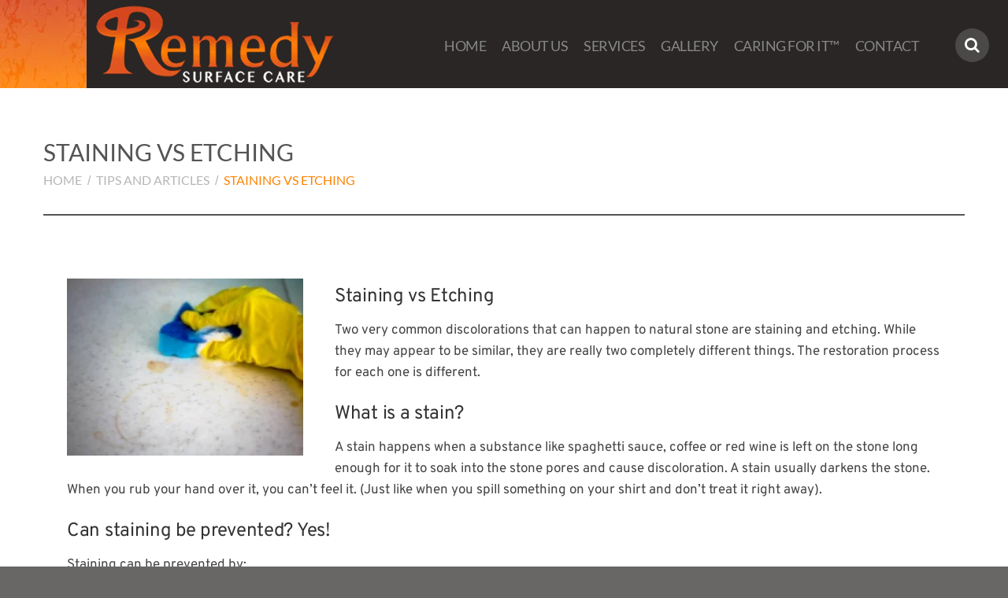

--- FILE ---
content_type: text/html; charset=UTF-8
request_url: https://remedysurfacecare.com/tips-and-articles/staining-vs-etching/
body_size: 34652
content:
<!DOCTYPE html>

<!--[if lt IE 7 ]><html class="ie ie6" dir="ltr" lang="en-US" prefix="og: https://ogp.me/ns#"> <![endif]-->

<!--[if IE 7 ]><html class="ie ie7" dir="ltr" lang="en-US" prefix="og: https://ogp.me/ns#"> <![endif]-->

<!--[if IE 8 ]><html class="ie ie8" dir="ltr" lang="en-US" prefix="og: https://ogp.me/ns#"> <![endif]-->

<!--[if IE 9 ]><html class="ie ie9" dir="ltr" lang="en-US" prefix="og: https://ogp.me/ns#"> <![endif]-->

<!--[if (gt IE 9)|!(IE)]><!--><html dir="ltr" lang="en-US" prefix="og: https://ogp.me/ns#"> <!--<![endif]-->

<head><meta charset="UTF-8" /><script>if(navigator.userAgent.match(/MSIE|Internet Explorer/i)||navigator.userAgent.match(/Trident\/7\..*?rv:11/i)){var href=document.location.href;if(!href.match(/[?&]nowprocket/)){if(href.indexOf("?")==-1){if(href.indexOf("#")==-1){document.location.href=href+"?nowprocket=1"}else{document.location.href=href.replace("#","?nowprocket=1#")}}else{if(href.indexOf("#")==-1){document.location.href=href+"&nowprocket=1"}else{document.location.href=href.replace("#","&nowprocket=1#")}}}}</script><script>(()=>{class RocketLazyLoadScripts{constructor(){this.v="2.0.3",this.userEvents=["keydown","keyup","mousedown","mouseup","mousemove","mouseover","mouseenter","mouseout","mouseleave","touchmove","touchstart","touchend","touchcancel","wheel","click","dblclick","input","visibilitychange"],this.attributeEvents=["onblur","onclick","oncontextmenu","ondblclick","onfocus","onmousedown","onmouseenter","onmouseleave","onmousemove","onmouseout","onmouseover","onmouseup","onmousewheel","onscroll","onsubmit"]}async t(){this.i(),this.o(),/iP(ad|hone)/.test(navigator.userAgent)&&this.h(),this.u(),this.l(this),this.m(),this.k(this),this.p(this),this._(),await Promise.all([this.R(),this.L()]),this.lastBreath=Date.now(),this.S(this),this.P(),this.D(),this.O(),this.M(),await this.C(this.delayedScripts.normal),await this.C(this.delayedScripts.defer),await this.C(this.delayedScripts.async),this.F("domReady"),await this.T(),await this.j(),await this.I(),this.F("windowLoad"),await this.A(),window.dispatchEvent(new Event("rocket-allScriptsLoaded")),this.everythingLoaded=!0,this.lastTouchEnd&&await new Promise((t=>setTimeout(t,500-Date.now()+this.lastTouchEnd))),this.H(),this.F("all"),this.U(),this.W()}i(){this.CSPIssue=sessionStorage.getItem("rocketCSPIssue"),document.addEventListener("securitypolicyviolation",(t=>{this.CSPIssue||"script-src-elem"!==t.violatedDirective||"data"!==t.blockedURI||(this.CSPIssue=!0,sessionStorage.setItem("rocketCSPIssue",!0))}),{isRocket:!0})}o(){window.addEventListener("pageshow",(t=>{this.persisted=t.persisted,this.realWindowLoadedFired=!0}),{isRocket:!0}),window.addEventListener("pagehide",(()=>{this.onFirstUserAction=null}),{isRocket:!0})}h(){let t;function e(e){t=e}window.addEventListener("touchstart",e,{isRocket:!0}),window.addEventListener("touchend",(function i(o){Math.abs(o.changedTouches[0].pageX-t.changedTouches[0].pageX)<10&&Math.abs(o.changedTouches[0].pageY-t.changedTouches[0].pageY)<10&&o.timeStamp-t.timeStamp<200&&(o.target.dispatchEvent(new PointerEvent("click",{target:o.target,bubbles:!0,cancelable:!0,detail:1})),event.preventDefault(),window.removeEventListener("touchstart",e,{isRocket:!0}),window.removeEventListener("touchend",i,{isRocket:!0}))}),{isRocket:!0})}q(t){this.userActionTriggered||("mousemove"!==t.type||this.firstMousemoveIgnored?"keyup"===t.type||"mouseover"===t.type||"mouseout"===t.type||(this.userActionTriggered=!0,this.onFirstUserAction&&this.onFirstUserAction()):this.firstMousemoveIgnored=!0),"click"===t.type&&t.preventDefault(),this.savedUserEvents.length>0&&(t.stopPropagation(),t.stopImmediatePropagation()),"touchstart"===this.lastEvent&&"touchend"===t.type&&(this.lastTouchEnd=Date.now()),"click"===t.type&&(this.lastTouchEnd=0),this.lastEvent=t.type,this.savedUserEvents.push(t)}u(){this.savedUserEvents=[],this.userEventHandler=this.q.bind(this),this.userEvents.forEach((t=>window.addEventListener(t,this.userEventHandler,{passive:!1,isRocket:!0})))}U(){this.userEvents.forEach((t=>window.removeEventListener(t,this.userEventHandler,{passive:!1,isRocket:!0}))),this.savedUserEvents.forEach((t=>{t.target.dispatchEvent(new window[t.constructor.name](t.type,t))}))}m(){this.eventsMutationObserver=new MutationObserver((t=>{const e="return false";for(const i of t){if("attributes"===i.type){const t=i.target.getAttribute(i.attributeName);t&&t!==e&&(i.target.setAttribute("data-rocket-"+i.attributeName,t),i.target["rocket"+i.attributeName]=new Function("event",t),i.target.setAttribute(i.attributeName,e))}"childList"===i.type&&i.addedNodes.forEach((t=>{if(t.nodeType===Node.ELEMENT_NODE)for(const i of t.attributes)this.attributeEvents.includes(i.name)&&i.value&&""!==i.value&&(t.setAttribute("data-rocket-"+i.name,i.value),t["rocket"+i.name]=new Function("event",i.value),t.setAttribute(i.name,e))}))}})),this.eventsMutationObserver.observe(document,{subtree:!0,childList:!0,attributeFilter:this.attributeEvents})}H(){this.eventsMutationObserver.disconnect(),this.attributeEvents.forEach((t=>{document.querySelectorAll("[data-rocket-"+t+"]").forEach((e=>{e.setAttribute(t,e.getAttribute("data-rocket-"+t)),e.removeAttribute("data-rocket-"+t)}))}))}k(t){Object.defineProperty(HTMLElement.prototype,"onclick",{get(){return this.rocketonclick||null},set(e){this.rocketonclick=e,this.setAttribute(t.everythingLoaded?"onclick":"data-rocket-onclick","this.rocketonclick(event)")}})}S(t){function e(e,i){let o=e[i];e[i]=null,Object.defineProperty(e,i,{get:()=>o,set(s){t.everythingLoaded?o=s:e["rocket"+i]=o=s}})}e(document,"onreadystatechange"),e(window,"onload"),e(window,"onpageshow");try{Object.defineProperty(document,"readyState",{get:()=>t.rocketReadyState,set(e){t.rocketReadyState=e},configurable:!0}),document.readyState="loading"}catch(t){console.log("WPRocket DJE readyState conflict, bypassing")}}l(t){this.originalAddEventListener=EventTarget.prototype.addEventListener,this.originalRemoveEventListener=EventTarget.prototype.removeEventListener,this.savedEventListeners=[],EventTarget.prototype.addEventListener=function(e,i,o){o&&o.isRocket||!t.B(e,this)&&!t.userEvents.includes(e)||t.B(e,this)&&!t.userActionTriggered||e.startsWith("rocket-")||t.everythingLoaded?t.originalAddEventListener.call(this,e,i,o):t.savedEventListeners.push({target:this,remove:!1,type:e,func:i,options:o})},EventTarget.prototype.removeEventListener=function(e,i,o){o&&o.isRocket||!t.B(e,this)&&!t.userEvents.includes(e)||t.B(e,this)&&!t.userActionTriggered||e.startsWith("rocket-")||t.everythingLoaded?t.originalRemoveEventListener.call(this,e,i,o):t.savedEventListeners.push({target:this,remove:!0,type:e,func:i,options:o})}}F(t){"all"===t&&(EventTarget.prototype.addEventListener=this.originalAddEventListener,EventTarget.prototype.removeEventListener=this.originalRemoveEventListener),this.savedEventListeners=this.savedEventListeners.filter((e=>{let i=e.type,o=e.target||window;return"domReady"===t&&"DOMContentLoaded"!==i&&"readystatechange"!==i||("windowLoad"===t&&"load"!==i&&"readystatechange"!==i&&"pageshow"!==i||(this.B(i,o)&&(i="rocket-"+i),e.remove?o.removeEventListener(i,e.func,e.options):o.addEventListener(i,e.func,e.options),!1))}))}p(t){let e;function i(e){return t.everythingLoaded?e:e.split(" ").map((t=>"load"===t||t.startsWith("load.")?"rocket-jquery-load":t)).join(" ")}function o(o){function s(e){const s=o.fn[e];o.fn[e]=o.fn.init.prototype[e]=function(){return this[0]===window&&t.userActionTriggered&&("string"==typeof arguments[0]||arguments[0]instanceof String?arguments[0]=i(arguments[0]):"object"==typeof arguments[0]&&Object.keys(arguments[0]).forEach((t=>{const e=arguments[0][t];delete arguments[0][t],arguments[0][i(t)]=e}))),s.apply(this,arguments),this}}if(o&&o.fn&&!t.allJQueries.includes(o)){const e={DOMContentLoaded:[],"rocket-DOMContentLoaded":[]};for(const t in e)document.addEventListener(t,(()=>{e[t].forEach((t=>t()))}),{isRocket:!0});o.fn.ready=o.fn.init.prototype.ready=function(i){function s(){parseInt(o.fn.jquery)>2?setTimeout((()=>i.bind(document)(o))):i.bind(document)(o)}return t.realDomReadyFired?!t.userActionTriggered||t.fauxDomReadyFired?s():e["rocket-DOMContentLoaded"].push(s):e.DOMContentLoaded.push(s),o([])},s("on"),s("one"),s("off"),t.allJQueries.push(o)}e=o}t.allJQueries=[],o(window.jQuery),Object.defineProperty(window,"jQuery",{get:()=>e,set(t){o(t)}})}P(){const t=new Map;document.write=document.writeln=function(e){const i=document.currentScript,o=document.createRange(),s=i.parentElement;let n=t.get(i);void 0===n&&(n=i.nextSibling,t.set(i,n));const c=document.createDocumentFragment();o.setStart(c,0),c.appendChild(o.createContextualFragment(e)),s.insertBefore(c,n)}}async R(){return new Promise((t=>{this.userActionTriggered?t():this.onFirstUserAction=t}))}async L(){return new Promise((t=>{document.addEventListener("DOMContentLoaded",(()=>{this.realDomReadyFired=!0,t()}),{isRocket:!0})}))}async I(){return this.realWindowLoadedFired?Promise.resolve():new Promise((t=>{window.addEventListener("load",t,{isRocket:!0})}))}M(){this.pendingScripts=[];this.scriptsMutationObserver=new MutationObserver((t=>{for(const e of t)e.addedNodes.forEach((t=>{"SCRIPT"!==t.tagName||t.noModule||t.isWPRocket||this.pendingScripts.push({script:t,promise:new Promise((e=>{const i=()=>{const i=this.pendingScripts.findIndex((e=>e.script===t));i>=0&&this.pendingScripts.splice(i,1),e()};t.addEventListener("load",i,{isRocket:!0}),t.addEventListener("error",i,{isRocket:!0}),setTimeout(i,1e3)}))})}))})),this.scriptsMutationObserver.observe(document,{childList:!0,subtree:!0})}async j(){await this.J(),this.pendingScripts.length?(await this.pendingScripts[0].promise,await this.j()):this.scriptsMutationObserver.disconnect()}D(){this.delayedScripts={normal:[],async:[],defer:[]},document.querySelectorAll("script[type$=rocketlazyloadscript]").forEach((t=>{t.hasAttribute("data-rocket-src")?t.hasAttribute("async")&&!1!==t.async?this.delayedScripts.async.push(t):t.hasAttribute("defer")&&!1!==t.defer||"module"===t.getAttribute("data-rocket-type")?this.delayedScripts.defer.push(t):this.delayedScripts.normal.push(t):this.delayedScripts.normal.push(t)}))}async _(){await this.L();let t=[];document.querySelectorAll("script[type$=rocketlazyloadscript][data-rocket-src]").forEach((e=>{let i=e.getAttribute("data-rocket-src");if(i&&!i.startsWith("data:")){i.startsWith("//")&&(i=location.protocol+i);try{const o=new URL(i).origin;o!==location.origin&&t.push({src:o,crossOrigin:e.crossOrigin||"module"===e.getAttribute("data-rocket-type")})}catch(t){}}})),t=[...new Map(t.map((t=>[JSON.stringify(t),t]))).values()],this.N(t,"preconnect")}async $(t){if(await this.G(),!0!==t.noModule||!("noModule"in HTMLScriptElement.prototype))return new Promise((e=>{let i;function o(){(i||t).setAttribute("data-rocket-status","executed"),e()}try{if(navigator.userAgent.includes("Firefox/")||""===navigator.vendor||this.CSPIssue)i=document.createElement("script"),[...t.attributes].forEach((t=>{let e=t.nodeName;"type"!==e&&("data-rocket-type"===e&&(e="type"),"data-rocket-src"===e&&(e="src"),i.setAttribute(e,t.nodeValue))})),t.text&&(i.text=t.text),t.nonce&&(i.nonce=t.nonce),i.hasAttribute("src")?(i.addEventListener("load",o,{isRocket:!0}),i.addEventListener("error",(()=>{i.setAttribute("data-rocket-status","failed-network"),e()}),{isRocket:!0}),setTimeout((()=>{i.isConnected||e()}),1)):(i.text=t.text,o()),i.isWPRocket=!0,t.parentNode.replaceChild(i,t);else{const i=t.getAttribute("data-rocket-type"),s=t.getAttribute("data-rocket-src");i?(t.type=i,t.removeAttribute("data-rocket-type")):t.removeAttribute("type"),t.addEventListener("load",o,{isRocket:!0}),t.addEventListener("error",(i=>{this.CSPIssue&&i.target.src.startsWith("data:")?(console.log("WPRocket: CSP fallback activated"),t.removeAttribute("src"),this.$(t).then(e)):(t.setAttribute("data-rocket-status","failed-network"),e())}),{isRocket:!0}),s?(t.fetchPriority="high",t.removeAttribute("data-rocket-src"),t.src=s):t.src="data:text/javascript;base64,"+window.btoa(unescape(encodeURIComponent(t.text)))}}catch(i){t.setAttribute("data-rocket-status","failed-transform"),e()}}));t.setAttribute("data-rocket-status","skipped")}async C(t){const e=t.shift();return e?(e.isConnected&&await this.$(e),this.C(t)):Promise.resolve()}O(){this.N([...this.delayedScripts.normal,...this.delayedScripts.defer,...this.delayedScripts.async],"preload")}N(t,e){this.trash=this.trash||[];let i=!0;var o=document.createDocumentFragment();t.forEach((t=>{const s=t.getAttribute&&t.getAttribute("data-rocket-src")||t.src;if(s&&!s.startsWith("data:")){const n=document.createElement("link");n.href=s,n.rel=e,"preconnect"!==e&&(n.as="script",n.fetchPriority=i?"high":"low"),t.getAttribute&&"module"===t.getAttribute("data-rocket-type")&&(n.crossOrigin=!0),t.crossOrigin&&(n.crossOrigin=t.crossOrigin),t.integrity&&(n.integrity=t.integrity),t.nonce&&(n.nonce=t.nonce),o.appendChild(n),this.trash.push(n),i=!1}})),document.head.appendChild(o)}W(){this.trash.forEach((t=>t.remove()))}async T(){try{document.readyState="interactive"}catch(t){}this.fauxDomReadyFired=!0;try{await this.G(),document.dispatchEvent(new Event("rocket-readystatechange")),await this.G(),document.rocketonreadystatechange&&document.rocketonreadystatechange(),await this.G(),document.dispatchEvent(new Event("rocket-DOMContentLoaded")),await this.G(),window.dispatchEvent(new Event("rocket-DOMContentLoaded"))}catch(t){console.error(t)}}async A(){try{document.readyState="complete"}catch(t){}try{await this.G(),document.dispatchEvent(new Event("rocket-readystatechange")),await this.G(),document.rocketonreadystatechange&&document.rocketonreadystatechange(),await this.G(),window.dispatchEvent(new Event("rocket-load")),await this.G(),window.rocketonload&&window.rocketonload(),await this.G(),this.allJQueries.forEach((t=>t(window).trigger("rocket-jquery-load"))),await this.G();const t=new Event("rocket-pageshow");t.persisted=this.persisted,window.dispatchEvent(t),await this.G(),window.rocketonpageshow&&window.rocketonpageshow({persisted:this.persisted})}catch(t){console.error(t)}}async G(){Date.now()-this.lastBreath>45&&(await this.J(),this.lastBreath=Date.now())}async J(){return document.hidden?new Promise((t=>setTimeout(t))):new Promise((t=>requestAnimationFrame(t)))}B(t,e){return e===document&&"readystatechange"===t||(e===document&&"DOMContentLoaded"===t||(e===window&&"DOMContentLoaded"===t||(e===window&&"load"===t||e===window&&"pageshow"===t)))}static run(){(new RocketLazyLoadScripts).t()}}RocketLazyLoadScripts.run()})();</script>

	

    <link href="https://plus.google.com/u/0/112721072326573766409/posts" rel="publisher" />


	

	<meta name="viewport" content="width=device-width, initial-scale=1.0">

	<link rel="profile" href="//gmpg.org/xfn/11" />

	
	<link rel="icon" href="https://remedysurfacecare.com/wp-content/uploads/2015/01/favicon.ico" type="image/x-icon" />

	
	<link rel="pingback" href="https://remedysurfacecare.com/xmlrpc.php" />

	<link rel="alternate" type="application/rss+xml" title="Remedy Surface Care" href="https://remedysurfacecare.com/feed/" />

	<link rel="alternate" type="application/atom+xml" title="Remedy Surface Care" href="https://remedysurfacecare.com/feed/atom/" />

	

	

	

	

		<style></style>
	
		<!-- All in One SEO Pro 4.8.5 - aioseo.com -->
		<title>Staining vs Etching - Remedy Surface Care</title>
<link crossorigin data-rocket-preconnect href="https://plus.google.com" rel="preconnect">
<link crossorigin data-rocket-preconnect href="https://www.google-analytics.com" rel="preconnect">
<link crossorigin data-rocket-preconnect href="https://fonts.googleapis.com" rel="preconnect">
<link crossorigin data-rocket-preconnect href="https://www.googletagmanager.com" rel="preconnect">
<link crossorigin data-rocket-preconnect href="https://cdnjs.cloudflare.com" rel="preconnect">
<link crossorigin data-rocket-preconnect href="https://surfacecarepros.com" rel="preconnect">
<link data-rocket-preload as="style" href="https://fonts.googleapis.com/css?family=Lato&#038;subset=latin&#038;display=swap" rel="preload">
<link crossorigin data-rocket-preload as="font" href="https://fonts.gstatic.com/s/lato/v25/S6u9w4BMUTPHh7USSwiPGQ.woff2" rel="preload">
<link crossorigin data-rocket-preload as="font" href="https://fonts.gstatic.com/s/lato/v25/S6uyw4BMUTPHjx4wXg.woff2" rel="preload">
<link crossorigin data-rocket-preload as="font" href="https://remedysurfacecare.com/wp-content/themes/CherryFramework/css/font/fontawesome-webfont.woff?v=3.2.1" rel="preload">
<link crossorigin data-rocket-preload as="font" href="https://cdnjs.cloudflare.com/ajax/libs/font-awesome/5.3.1/webfonts/fa-brands-400.woff2" rel="preload">
<link crossorigin data-rocket-preload as="font" href="https://fonts.gstatic.com/s/overpass/v19/qFdH35WCmI96Ajtm81GlU9s.woff2" rel="preload">
<link href="https://fonts.googleapis.com/css?family=Lato&#038;subset=latin&#038;display=swap" media="print" onload="this.media=&#039;all&#039;" rel="stylesheet">
<noscript><link rel="stylesheet" href="https://fonts.googleapis.com/css?family=Lato&#038;subset=latin&#038;display=swap"></noscript>
<style id="wpr-usedcss">article,aside,details,figcaption,figure,footer,header,hgroup,nav,section{display:block}audio,canvas,video{display:inline-block}audio:not([controls]){display:none}html{font-size:100%;-webkit-text-size-adjust:100%;-ms-text-size-adjust:100%}a:focus{outline:#333 dotted thin;outline:-webkit-focus-ring-color auto 5px;outline-offset:-2px}a:active,a:hover{outline:0}img{max-width:100%;height:auto;vertical-align:middle;border:0;-ms-interpolation-mode:bicubic}button,input,select,textarea{margin:0;font-size:100%;vertical-align:middle}button,input{line-height:normal}button::-moz-focus-inner,input::-moz-focus-inner{padding:0;border:0}button,html input[type=button],input[type=reset],input[type=submit]{-webkit-appearance:button;cursor:pointer}button,input[type=button],input[type=checkbox],input[type=radio],input[type=reset],input[type=submit],label,select{cursor:pointer}input[type=search]{-webkit-box-sizing:content-box;-moz-box-sizing:content-box;box-sizing:content-box;-webkit-appearance:textfield}input[type=search]::-webkit-search-cancel-button,input[type=search]::-webkit-search-decoration{-webkit-appearance:none}textarea{overflow:auto;vertical-align:top}@media print{*{text-shadow:none!important;color:#000!important;background:0 0!important;box-shadow:none!important}a,a:visited{text-decoration:underline}a[href]:after{content:" (" attr(href) ")"}abbr[title]:after{content:" (" attr(title) ")"}.ir a:after,a[href^="#"]:after,a[href^="javascript:"]:after{content:""}img,tr{page-break-inside:avoid}img{max-width:100%!important}@page{margin:.5cm}h2,h3,p{orphans:3;widows:3}h2,h3{page-break-after:avoid}}body{margin:0;font-family:Lato;font-size:14px;line-height:20px;color:#746a62;background-color:#686766}a{color:#fe8301;text-decoration:none}a:focus,a:hover{color:#292625;text-decoration:underline}.row{margin-left:-20px}.row:after,.row:before{display:table;content:"";line-height:0}.row:after{clear:both}[class*=span]{float:left;min-height:1px;margin-left:20px}.container{width:940px}.span12{width:940px}.span4{width:300px}[class*=span].hide{display:none}[class*=span].pull-right{float:right}.container{margin-right:auto;margin-left:auto}.container:after,.container:before{display:table;content:"";line-height:0}.container:after{clear:both}p{margin:0 0 10px}small{font-size:85%}strong{font-weight:700}em{font-style:italic}h2,h3,h4{margin:10px 0;font-family:inherit;font-weight:700;line-height:20px;color:inherit;text-rendering:optimizelegibility}h2 small,h3 small,h4 small{font-weight:400;line-height:1;color:#999}h2,h3{line-height:40px}h2{font-size:31.5px}h3{font-size:24.5px}h4{font-size:17.5px}h2 small{font-size:17.5px}h3 small{font-size:14px}h4 small{font-size:14px}ul{padding:0;margin:0 0 10px 25px}ul ul{margin-bottom:0}li{line-height:20px}ul.inline{margin-left:0;list-style:none}ul.inline>li{display:inline-block;padding-left:5px;padding-right:5px}dl{margin-bottom:20px}dt{line-height:20px}dt{font-weight:700}hr{margin:20px 0;border:0;border-top:1px solid #eee;border-bottom:1px solid #fff}abbr[data-original-title],abbr[title]{cursor:help;border-bottom:1px dotted #999}address{display:block;margin-bottom:20px;font-style:normal;line-height:20px}code{padding:0 3px 2px;font-family:Monaco,Menlo,Consolas,"Courier New",monospace;font-size:12px;color:#333;-webkit-border-radius:3px;-moz-border-radius:3px;border-radius:3px}code{padding:2px 4px;color:#d14;background-color:#f7f7f9;border:1px solid #e1e1e8;white-space:nowrap}form{margin:0 0 20px}fieldset{padding:0;margin:0;border:0}button,input,label,select,textarea{font-size:14px;font-weight:400;line-height:20px}button,input,select,textarea{font-family:Lato}label{display:block;margin-bottom:5px}input[type=color],input[type=date],input[type=datetime-local],input[type=datetime],input[type=email],input[type=month],input[type=number],input[type=password],input[type=search],input[type=tel],input[type=text],input[type=time],input[type=url],input[type=week],select,textarea{display:inline-block;height:20px;padding:4px 6px;margin-bottom:10px;font-size:14px;line-height:20px;color:#555;-webkit-border-radius:4px;-moz-border-radius:4px;border-radius:4px;vertical-align:middle}input,textarea{width:206px}textarea{height:auto}input[type=color],input[type=date],input[type=datetime-local],input[type=datetime],input[type=email],input[type=month],input[type=number],input[type=password],input[type=search],input[type=tel],input[type=text],input[type=time],input[type=url],input[type=week],textarea{background-color:#fff;border:1px solid #ccc;-webkit-box-shadow:inset 0 1px 1px rgba(0,0,0,.075);-moz-box-shadow:inset 0 1px 1px rgba(0,0,0,.075);box-shadow:inset 0 1px 1px rgba(0,0,0,.075);-webkit-transition:border .2s linear,box-shadow .2s linear;-moz-transition:border .2s linear,box-shadow .2s linear;-o-transition:border .2s linear,box-shadow .2s linear;transition:border linear .2s,box-shadow linear .2s}input[type=color]:focus,input[type=date]:focus,input[type=datetime-local]:focus,input[type=datetime]:focus,input[type=email]:focus,input[type=month]:focus,input[type=number]:focus,input[type=password]:focus,input[type=search]:focus,input[type=tel]:focus,input[type=text]:focus,input[type=time]:focus,input[type=url]:focus,input[type=week]:focus,textarea:focus{border-color:rgba(82,168,236,.8);outline:0;-webkit-box-shadow:inset 0 1px 1px rgba(0,0,0,.075),0 0 8px rgba(82,168,236,.6);-moz-box-shadow:inset 0 1px 1px rgba(0,0,0,.075),0 0 8px rgba(82,168,236,.6);box-shadow:inset 0 1px 1px rgba(0,0,0,.075),0 0 8px rgba(82,168,236,.6)}input[type=checkbox],input[type=radio]{margin:4px 0 0;line-height:normal}input[type=button],input[type=checkbox],input[type=file],input[type=image],input[type=radio],input[type=reset],input[type=submit]{width:auto}input[type=file],select{height:30px;line-height:30px}select{width:220px;border:1px solid #ccc;background-color:#fff}select[multiple],select[size]{height:auto}input[type=checkbox]:focus,input[type=file]:focus,input[type=radio]:focus,select:focus{outline:#333 dotted thin;outline:-webkit-focus-ring-color auto 5px;outline-offset:-2px}input:-moz-placeholder,textarea:-moz-placeholder{color:#999}input:-ms-input-placeholder,textarea:-ms-input-placeholder{color:#999}input::-webkit-input-placeholder,textarea::-webkit-input-placeholder{color:#999}.checkbox,.radio{min-height:20px;padding-left:20px}.checkbox input[type=checkbox],.radio input[type=radio]{float:left;margin-left:-20px}.checkbox.inline,.radio.inline{display:inline-block;padding-top:5px;margin-bottom:0;vertical-align:middle}.checkbox.inline+.checkbox.inline,.radio.inline+.radio.inline{margin-left:10px}input[class*=span],select[class*=span],textarea[class*=span]{float:none;margin-left:0}input,textarea{margin-left:0}input.span12,textarea.span12{width:926px}input.span4,textarea.span4{width:286px}input[disabled],select[disabled],textarea[disabled]{cursor:not-allowed;background-color:#eee}input[type=checkbox][disabled],input[type=radio][disabled]{background-color:transparent}input:focus:invalid,select:focus:invalid,textarea:focus:invalid{color:#b94a48;border-color:#ee5f5b}input:focus:invalid:focus,select:focus:invalid:focus,textarea:focus:invalid:focus{border-color:#e9322d;-webkit-box-shadow:0 0 6px #f8b9b7;-moz-box-shadow:0 0 6px #f8b9b7;box-shadow:0 0 6px #f8b9b7}table{max-width:100%;background-color:transparent;border-collapse:collapse;border-spacing:0}.table{width:100%;margin-bottom:20px}.table td{padding:8px;line-height:20px;text-align:left;vertical-align:top;border-top:1px solid #ddd}.table tbody+tbody{border-top:2px solid #ddd}.table .table{background-color:#686766}table td[class*=span]{display:table-cell;float:none;margin-left:0}.table td.span4{float:none;width:284px;margin-left:0}.table td.span12{float:none;width:924px;margin-left:0}.table tbody tr.success>td{background-color:#dff0d8}.table tbody tr.error>td{background-color:#f2dede}.dropdown{position:relative}.dropdown-menu{position:absolute;top:100%;left:0;z-index:1000;display:none;float:left;min-width:160px;padding:5px 0;margin:2px 0 0;list-style:none;background-color:#fff;border:1px solid #ccc;border:1px solid rgba(0,0,0,.2);-webkit-border-radius:6px;-moz-border-radius:6px;border-radius:6px;-webkit-box-shadow:0 5px 10px rgba(0,0,0,.2);-moz-box-shadow:0 5px 10px rgba(0,0,0,.2);box-shadow:0 5px 10px rgba(0,0,0,.2);-webkit-background-clip:padding-box;-moz-background-clip:padding;background-clip:padding-box}.dropdown-menu.pull-right{right:0;left:auto}.dropdown-menu .divider{height:1px;margin:9px 1px;overflow:hidden;background-color:#e5e5e5;border-bottom:1px solid #fff}.dropdown-menu>li>a{display:block;padding:3px 20px;clear:both;font-weight:400;line-height:20px;color:#333;white-space:nowrap}.dropdown-menu>li>a:focus,.dropdown-menu>li>a:hover{text-decoration:none;color:#fff;background-color:#f47e01;background-image:-moz-linear-gradient(top,#fe8301,#e57601);background-image:-webkit-gradient(linear,0 0,0 100%,from(#fe8301),to(#e57601));background-image:-webkit-linear-gradient(top,#fe8301,#e57601);background-image:-o-linear-gradient(top,#fe8301,#e57601);background-image:linear-gradient(to bottom,#fe8301,#e57601);background-repeat:repeat-x}.dropdown-menu>.active>a,.dropdown-menu>.active>a:focus,.dropdown-menu>.active>a:hover{color:#fff;text-decoration:none;outline:0;background-color:#f47e01;background-image:-moz-linear-gradient(top,#fe8301,#e57601);background-image:-webkit-gradient(linear,0 0,0 100%,from(#fe8301),to(#e57601));background-image:-webkit-linear-gradient(top,#fe8301,#e57601);background-image:-o-linear-gradient(top,#fe8301,#e57601);background-image:linear-gradient(to bottom,#fe8301,#e57601);background-repeat:repeat-x}.dropdown-menu>.disabled>a,.dropdown-menu>.disabled>a:focus,.dropdown-menu>.disabled>a:hover{color:#999}.dropdown-menu>.disabled>a:focus,.dropdown-menu>.disabled>a:hover{text-decoration:none;background-color:transparent;background-image:none;cursor:default}.open>.dropdown-menu{display:block}.pull-right>.dropdown-menu{right:0;left:auto}.typeahead{z-index:1051;margin-top:2px;-webkit-border-radius:4px;-moz-border-radius:4px;border-radius:4px}.fade{opacity:0;-webkit-transition:opacity .15s linear;-moz-transition:opacity .15s linear;-o-transition:opacity .15s linear;transition:opacity .15s linear}.fade.in{opacity:1}.collapse{position:relative;height:0;overflow:hidden;-webkit-transition:height .35s;-moz-transition:height .35s;-o-transition:height .35s;transition:height .35s ease}.collapse.in{height:auto}.close{float:right;font-size:20px;font-weight:700;line-height:20px;color:#000;text-shadow:0 1px 0 #fff;opacity:.2}.close:focus,.close:hover{color:#000;text-decoration:none;cursor:pointer;opacity:.4}button.close{padding:0;cursor:pointer;background:0 0;border:0;-webkit-appearance:none}.btn{display:inline-block;padding:4px 12px;margin-bottom:0;font-size:14px;line-height:20px;text-align:center;vertical-align:middle;cursor:pointer;color:#333;text-shadow:0 1px 1px rgba(255,255,255,.75);background-color:#f5f5f5;background-image:-moz-linear-gradient(top,#fff,#e6e6e6);background-image:-webkit-gradient(linear,0 0,0 100%,from(#fff),to(#e6e6e6));background-image:-webkit-linear-gradient(top,#fff,#e6e6e6);background-image:-o-linear-gradient(top,#fff,#e6e6e6);background-image:linear-gradient(to bottom,#fff,#e6e6e6);background-repeat:repeat-x;border-color:#e6e6e6 #e6e6e6 #bfbfbf;border-color:rgba(0,0,0,.1) rgba(0,0,0,.1) rgba(0,0,0,.25);border:1px solid #ccc;border-bottom-color:#b3b3b3;-webkit-border-radius:4px;-moz-border-radius:4px;border-radius:4px;-webkit-box-shadow:inset 0 1px 0 rgba(255,255,255,.2),0 1px 2px rgba(0,0,0,.05);-moz-box-shadow:inset 0 1px 0 rgba(255,255,255,.2),0 1px 2px rgba(0,0,0,.05);box-shadow:inset 0 1px 0 rgba(255,255,255,.2),0 1px 2px rgba(0,0,0,.05)}.btn.active,.btn.disabled,.btn:active,.btn:focus,.btn:hover,.btn[disabled]{color:#333;background-color:#e6e6e6}.btn:focus,.btn:hover{color:#333;text-decoration:none;background-position:0 -15px;-webkit-transition:background-position .1s linear;-moz-transition:background-position .1s linear;-o-transition:background-position .1s linear;transition:background-position .1s linear}.btn:focus{outline:#333 dotted thin;outline:-webkit-focus-ring-color auto 5px;outline-offset:-2px}.btn.active,.btn:active{background-image:none;outline:0;-webkit-box-shadow:inset 0 2px 4px rgba(0,0,0,.15),0 1px 2px rgba(0,0,0,.05);-moz-box-shadow:inset 0 2px 4px rgba(0,0,0,.15),0 1px 2px rgba(0,0,0,.05);box-shadow:inset 0 2px 4px rgba(0,0,0,.15),0 1px 2px rgba(0,0,0,.05)}.btn.disabled,.btn[disabled]{cursor:default;background-image:none;opacity:.65;-webkit-box-shadow:none;-moz-box-shadow:none;box-shadow:none}button.btn::-moz-focus-inner,input[type=submit].btn::-moz-focus-inner{padding:0;border:0}.alert{padding:8px 35px 8px 14px;margin-bottom:20px;text-shadow:0 1px 0 rgba(255,255,255,.5);background-color:#fcf8e3;border:1px solid #fbeed5;-webkit-border-radius:4px;-moz-border-radius:4px;border-radius:4px}.alert,.alert h4{color:#c09853}.alert h4{margin:0}.alert .close{position:relative;top:-2px;right:-21px;line-height:20px}.nav{margin-left:0;margin-bottom:20px;list-style:none}.nav>li>a{display:block}.nav>li>a:focus,.nav>li>a:hover{text-decoration:none;background-color:#eee}.nav>li>a>img{max-width:none}.nav>.pull-right{float:right}.nav>.dropdown.active>a:focus,.nav>.dropdown.active>a:hover{cursor:pointer}.nav>li.dropdown.open.active>a:focus,.nav>li.dropdown.open.active>a:hover{color:#fff;background-color:#999;border-color:#999}.nav>.disabled>a{color:#999}.nav>.disabled>a:focus,.nav>.disabled>a:hover{text-decoration:none;background-color:transparent;cursor:default}.navbar-form{margin-bottom:0}.navbar-form:after,.navbar-form:before{display:table;content:"";line-height:0}.navbar-form:after{clear:both}.navbar-form .checkbox,.navbar-form .radio,.navbar-form input,.navbar-form select{margin-top:5px}.navbar-form .btn,.navbar-form input,.navbar-form select{display:inline-block;margin-bottom:0}.navbar-form input[type=checkbox],.navbar-form input[type=image],.navbar-form input[type=radio]{margin-top:3px}.breadcrumb{padding:8px 15px;margin:0 0 20px;list-style:none;background-color:#f5f5f5;-webkit-border-radius:4px;-moz-border-radius:4px;border-radius:4px}.breadcrumb>li{display:inline-block;text-shadow:0 1px 0 #fff}.breadcrumb>li>.divider{padding:0 5px;color:#ccc}.breadcrumb>.active{color:#999}.modal{position:fixed;top:10%;left:50%;z-index:1050;width:560px;margin-left:-280px;background-color:#fff;border:1px solid #999;border:1px solid rgba(0,0,0,.3);-webkit-border-radius:6px;-moz-border-radius:6px;border-radius:6px;-webkit-box-shadow:0 3px 7px rgba(0,0,0,.3);-moz-box-shadow:0 3px 7px rgba(0,0,0,.3);box-shadow:0 3px 7px rgba(0,0,0,.3);-webkit-background-clip:padding-box;-moz-background-clip:padding-box;background-clip:padding-box;outline:0}.modal.fade{-webkit-transition:opacity .3s linear,top .3s ease-out;-moz-transition:opacity .3s linear,top .3s ease-out;-o-transition:opacity .3s linear,top .3s ease-out;transition:opacity .3s linear,top .3s ease-out;top:-25%}.modal.fade.in{top:10%}.modal-body{position:relative;overflow-y:auto;max-height:400px;padding:15px}.tooltip{position:absolute;z-index:1030;display:block;visibility:visible;font-size:11px;line-height:1.4;opacity:0}.tooltip.in{opacity:.8}.tooltip.top{margin-top:-3px;padding:5px 0}.tooltip.right{margin-left:3px;padding:0 5px}.tooltip.bottom{margin-top:3px;padding:5px 0}.tooltip.left{margin-left:-3px;padding:0 5px}.tooltip-inner{max-width:200px;padding:8px;color:#fff;text-align:center;text-decoration:none;background-color:#000;-webkit-border-radius:4px;-moz-border-radius:4px;border-radius:4px}.tooltip-arrow{position:absolute;width:0;height:0;border-color:transparent;border-style:solid}.tooltip.top .tooltip-arrow{bottom:0;left:50%;margin-left:-5px;border-width:5px 5px 0;border-top-color:#000}.tooltip.right .tooltip-arrow{top:50%;left:0;margin-top:-5px;border-width:5px 5px 5px 0;border-right-color:#000}.tooltip.left .tooltip-arrow{top:50%;right:0;margin-top:-5px;border-width:5px 0 5px 5px;border-left-color:#000}.tooltip.bottom .tooltip-arrow{top:0;left:50%;margin-left:-5px;border-width:0 5px 5px;border-bottom-color:#000}.popover{position:absolute;top:0;left:0;z-index:1010;display:none;max-width:276px;padding:1px;text-align:left;background-color:#fff;-webkit-background-clip:padding-box;-moz-background-clip:padding;background-clip:padding-box;border:1px solid #ccc;border:1px solid rgba(0,0,0,.2);-webkit-border-radius:6px;-moz-border-radius:6px;border-radius:6px;-webkit-box-shadow:0 5px 10px rgba(0,0,0,.2);-moz-box-shadow:0 5px 10px rgba(0,0,0,.2);box-shadow:0 5px 10px rgba(0,0,0,.2);white-space:normal}.popover.top{margin-top:-10px}.popover.right{margin-left:10px}.popover.bottom{margin-top:10px}.popover.left{margin-left:-10px}.popover-title{margin:0;padding:8px 14px;font-size:14px;font-weight:400;line-height:18px;background-color:#f7f7f7;border-bottom:1px solid #ebebeb;-webkit-border-radius:5px 5px 0 0;-moz-border-radius:5px 5px 0 0;border-radius:5px 5px 0 0}.popover-title:empty{display:none}.popover-content{padding:9px 14px}.popover .arrow,.popover .arrow:after{position:absolute;display:block;width:0;height:0;border-color:transparent;border-style:solid}.popover .arrow{border-width:11px}.popover .arrow:after{border-width:10px;content:""}.popover.top .arrow{left:50%;margin-left:-11px;border-bottom-width:0;border-top-color:#999;border-top-color:rgba(0,0,0,.25);bottom:-11px}.popover.top .arrow:after{bottom:1px;margin-left:-10px;border-bottom-width:0;border-top-color:#fff}.popover.right .arrow{top:50%;left:-11px;margin-top:-11px;border-left-width:0;border-right-color:#999;border-right-color:rgba(0,0,0,.25)}.popover.right .arrow:after{left:1px;bottom:-10px;border-left-width:0;border-right-color:#fff}.popover.bottom .arrow{left:50%;margin-left:-11px;border-top-width:0;border-bottom-color:#999;border-bottom-color:rgba(0,0,0,.25);top:-11px}.popover.bottom .arrow:after{top:1px;margin-left:-10px;border-top-width:0;border-bottom-color:#fff}.popover.left .arrow{top:50%;right:-11px;margin-top:-11px;border-right-width:0;border-left-color:#999;border-left-color:rgba(0,0,0,.25)}.popover.left .arrow:after{right:1px;border-right-width:0;border-left-color:#fff;bottom:-10px}.thumbnails{margin-left:-20px;list-style:none}.thumbnails:after,.thumbnails:before{display:table;content:"";line-height:0}.thumbnails:after{clear:both}.thumbnails>li{float:left;margin-bottom:20px;margin-left:20px}.thumbnail{display:block;padding:4px;line-height:20px;border:1px solid #ddd;-webkit-border-radius:4px;-moz-border-radius:4px;border-radius:4px;-webkit-box-shadow:0 1px 3px rgba(0,0,0,.055);-moz-box-shadow:0 1px 3px rgba(0,0,0,.055);box-shadow:0 1px 3px rgba(0,0,0,.055);-webkit-transition:.2s ease-in-out;-moz-transition:.2s ease-in-out;-o-transition:.2s ease-in-out;transition:all .2s ease-in-out}a.thumbnail:focus,a.thumbnail:hover{border-color:#fe8301;-webkit-box-shadow:0 1px 4px rgba(0,105,214,.25);-moz-box-shadow:0 1px 4px rgba(0,105,214,.25);box-shadow:0 1px 4px rgba(0,105,214,.25)}.thumbnail>img{display:block;max-width:100%;margin-left:auto;margin-right:auto}.thumbnail .caption{padding:9px;color:#555}.media{overflow:hidden;zoom:1}.media,.media .media{margin-top:15px}.media:first-child{margin-top:0}.media>.pull-left{margin-right:10px}.media>.pull-right{margin-left:10px}.label{display:inline-block;padding:2px 4px;font-size:11.844px;font-weight:700;line-height:14px;color:#fff;vertical-align:baseline;white-space:nowrap;text-shadow:0 -1px 0 rgba(0,0,0,.25);background-color:#999}.label{-webkit-border-radius:3px;-moz-border-radius:3px;border-radius:3px}a.label:hover{color:#fff;text-decoration:none;cursor:pointer}.btn .label{position:relative;top:-1px}@-webkit-keyframes progress-bar-stripes{from{background-position:40px 0}to{background-position:0 0}}@-moz-keyframes progress-bar-stripes{from{background-position:40px 0}to{background-position:0 0}}@-ms-keyframes progress-bar-stripes{from{background-position:40px 0}to{background-position:0 0}}@-o-keyframes progress-bar-stripes{from{background-position:0 0}to{background-position:40px 0}}@keyframes progress-bar-stripes{from{background-position:40px 0}to{background-position:0 0}}.progress{overflow:hidden;height:20px;margin-bottom:20px;background-color:#f7f7f7;background-image:-moz-linear-gradient(top,#f5f5f5,#f9f9f9);background-image:-webkit-gradient(linear,0 0,0 100%,from(#f5f5f5),to(#f9f9f9));background-image:-webkit-linear-gradient(top,#f5f5f5,#f9f9f9);background-image:-o-linear-gradient(top,#f5f5f5,#f9f9f9);background-image:linear-gradient(to bottom,#f5f5f5,#f9f9f9);background-repeat:repeat-x;-webkit-box-shadow:inset 0 1px 2px rgba(0,0,0,.1);-moz-box-shadow:inset 0 1px 2px rgba(0,0,0,.1);box-shadow:inset 0 1px 2px rgba(0,0,0,.1);-webkit-border-radius:4px;-moz-border-radius:4px;border-radius:4px}.progress .bar{width:0%;height:100%;color:#fff;float:left;font-size:12px;text-align:center;text-shadow:0 -1px 0 rgba(0,0,0,.25);background-color:#0e90d2;background-image:-moz-linear-gradient(top,#149bdf,#0480be);background-image:-webkit-gradient(linear,0 0,0 100%,from(#149bdf),to(#0480be));background-image:-webkit-linear-gradient(top,#149bdf,#0480be);background-image:-o-linear-gradient(top,#149bdf,#0480be);background-image:linear-gradient(to bottom,#149bdf,#0480be);background-repeat:repeat-x;-webkit-box-shadow:inset 0 -1px 0 rgba(0,0,0,.15);-moz-box-shadow:inset 0 -1px 0 rgba(0,0,0,.15);box-shadow:inset 0 -1px 0 rgba(0,0,0,.15);-webkit-box-sizing:border-box;-moz-box-sizing:border-box;box-sizing:border-box;-webkit-transition:width .6s;-moz-transition:width .6s;-o-transition:width .6s;transition:width .6s ease}.progress .bar+.bar{-webkit-box-shadow:inset 1px 0 0 rgba(0,0,0,.15),inset 0 -1px 0 rgba(0,0,0,.15);-moz-box-shadow:inset 1px 0 0 rgba(0,0,0,.15),inset 0 -1px 0 rgba(0,0,0,.15);box-shadow:inset 1px 0 0 rgba(0,0,0,.15),inset 0 -1px 0 rgba(0,0,0,.15)}.progress.active .bar{-webkit-animation:2s linear infinite progress-bar-stripes;-moz-animation:2s linear infinite progress-bar-stripes;-ms-animation:progress-bar-stripes 2s linear infinite;-o-animation:2s linear infinite progress-bar-stripes;animation:2s linear infinite progress-bar-stripes}.accordion{margin-bottom:20px}.accordion-group{margin-bottom:2px;border:1px solid #e5e5e5;-webkit-border-radius:4px;-moz-border-radius:4px;border-radius:4px}.accordion-heading{border-bottom:0}.accordion-heading .accordion-toggle{display:block;padding:8px 15px}.accordion-toggle{cursor:pointer}.carousel{position:relative;margin-bottom:20px;line-height:1}.carousel-indicators{position:absolute;top:15px;right:15px;z-index:5;margin:0;list-style:none}.carousel-indicators li{display:block;float:left;width:10px;height:10px;margin-left:5px;text-indent:-999px;background-color:#ccc;background-color:rgba(255,255,255,.25);border-radius:5px}.carousel-indicators .active{background-color:#fff}.hide{display:none}.show{display:block}.affix{position:fixed}.hidden{display:none;visibility:hidden}.visible-desktop{display:inherit!important}@media (min-width:1200px){.row{margin-left:-30px}.row:after,.row:before{display:table;content:"";line-height:0}.row:after{clear:both}[class*=span]{float:left;min-height:1px;margin-left:30px}.container{width:1170px}.span12{width:1170px}.span4{width:370px}input,textarea{margin-left:0}input.span12,textarea.span12{width:1156px}input.span4,textarea.span4{width:356px}.thumbnails{margin-left:-30px}.thumbnails>li{margin-left:30px}}@media (min-width:768px) and (max-width:979px){.visible-desktop{display:none!important}.row{margin-left:-20px}.row:after,.row:before{display:table;content:"";line-height:0}.row:after{clear:both}[class*=span]{float:left;min-height:1px;margin-left:20px}.container{width:724px}.span12{width:724px}.span4{width:228px}input,textarea{margin-left:0}input.span12,textarea.span12{width:710px}input.span4,textarea.span4{width:214px}}@media (max-width:767px){.visible-desktop{display:none!important}.hidden-phone{display:none!important}body{padding-left:20px;padding-right:20px}.container{width:auto}.row,.thumbnails{margin-left:0}.thumbnails>li{float:none;margin-left:0}[class*=span]{float:none;display:block;width:100%;margin-left:0;-webkit-box-sizing:border-box;-moz-box-sizing:border-box;box-sizing:border-box}.span12{width:100%;-webkit-box-sizing:border-box;-moz-box-sizing:border-box;box-sizing:border-box}input[class*=span],select[class*=span],textarea[class*=span]{display:block;width:100%;min-height:30px;-webkit-box-sizing:border-box;-moz-box-sizing:border-box;box-sizing:border-box}.modal{position:fixed;top:20px;left:20px;right:20px;width:auto;margin:0}.modal.fade{top:-100px}.modal.fade.in{top:20px}.row .article-import-post{padding-left:10px;padding-right:10px}.span12 .title-section{padding-left:10px}}@media (max-width:480px){input[type=checkbox],input[type=radio]{border:1px solid #ccc}.media .pull-left,.media .pull-right{float:none;display:block;margin-bottom:10px}.modal{top:10px;left:10px;right:10px}}@media (max-width:979px){body{padding-top:0}}.camera_thumbs_wrap img,.camera_thumbs_wrap li,.camera_thumbs_wrap table,.camera_thumbs_wrap tbody,.camera_thumbs_wrap td,.camera_thumbs_wrap tr,.camera_thumbs_wrap ul,.camera_wrap a,.camera_wrap img,.camera_wrap li,.camera_wrap table,.camera_wrap tbody,.camera_wrap td .camera_thumbs_wrap a,.camera_wrap tr,.camera_wrap ul{background:0 0;border:0;font:inherit;font-size:100%;margin:0;padding:0;vertical-align:baseline;list-style:none}.camera_wrap{display:none;float:left;position:relative;z-index:0}.camera_wrap img{max-width:none!important}.camera_fakehover{height:100%;min-height:60px;position:relative;width:100%;z-index:1}.camera_wrap{width:100%}.camera_src{display:none}.cameraCont,.cameraContents{height:100%;position:relative;width:100%;z-index:1}.cameraSlide{bottom:0;left:0;position:absolute;right:0;top:0;width:100%}.cameraContent{bottom:0;display:none;left:0;position:absolute;right:0;top:0;width:100%}.camera_target{bottom:0;height:100%;left:0;overflow:hidden;position:absolute;right:0;text-align:left;top:0;width:100%;z-index:0}.camera_target_content{bottom:0;left:0;overflow:hidden;position:absolute;right:0;top:0;z-index:2}.camera_loader{background:#fff;border:1px solid #fff;-webkit-border-radius:18px;-moz-border-radius:18px;border-radius:18px;height:36px;left:50%;overflow:hidden;position:absolute;margin:-18px 0 0 -18px;top:50%;width:36px;z-index:3}.camera_loader:before{top:9px;left:3px}.camera_bar{bottom:0;left:0;overflow:hidden;position:absolute;right:0;top:0;z-index:3}.camera_caption{bottom:0;display:block;position:absolute;width:100%}.camera_caption>div{padding:10px 20px}.camera_caption h2{color:#fff}.camerarelative{overflow:hidden;position:relative}.imgFake{cursor:pointer}.camera_prevThumbs{bottom:4px;cursor:pointer;left:0;position:absolute;top:4px;visibility:hidden;width:30px;z-index:10}.camera_prevThumbs div{background:url(https://remedysurfacecare.com/wp-content/themes/CherryFramework/images/camera_skins.png) -160px 0 no-repeat;display:block;height:40px;margin-top:-20px;position:absolute;top:50%;width:30px}.camera_nextThumbs{bottom:4px;cursor:pointer;position:absolute;right:0;top:4px;visibility:hidden;width:30px;z-index:10}.camera_nextThumbs div{background:url(https://remedysurfacecare.com/wp-content/themes/CherryFramework/images/camera_skins.png) -190px 0 no-repeat;display:block;height:40px;margin-top:-20px;position:absolute;top:50%;width:30px}.camera_wrap .camera_pag .camera_pag_ul{list-style:none;margin:0;padding:0;text-align:center}.camera_wrap .camera_pag .camera_pag_ul li{-webkit-border-radius:8px;-moz-border-radius:8px;border-radius:8px;cursor:pointer;display:inline-block;height:16px;margin:20px 5px;position:relative;text-align:left;text-indent:-9999px;width:16px}.camera_wrap .camera_pag .camera_pag_ul li>span{-webkit-border-radius:5px;-moz-border-radius:5px;border-radius:5px;height:8px;left:4px;overflow:hidden;position:absolute;top:4px;width:8px}.camera_wrap .camera_pag .camera_pag_ul li.cameracurrent>span{-moz-box-shadow:0;-webkit-box-shadow:0}.camera_pag_ul li img{display:none;position:absolute}.camera_pag_ul .thumb_arrow{border-left:4px solid transparent;border-right:4px solid transparent;border-top:4px solid;top:0;left:50%;margin-left:-4px;position:absolute}.camera_commands,.camera_next,.camera_prev{cursor:pointer;height:40px;margin-top:-20px;position:absolute;top:50%;width:40px;z-index:2}.camera_prev{left:0}.camera_prev>span{background:url(https://remedysurfacecare.com/wp-content/themes/CherryFramework/images/camera_skins.png) no-repeat;display:block;height:40px;width:40px}.camera_next{right:0}.camera_next>span{background:url(https://remedysurfacecare.com/wp-content/themes/CherryFramework/images/camera_skins.png) -40px 0 no-repeat;display:block;height:40px;width:40px}.camera_commands{right:41px}.camera_commands>.camera_play{background:url(https://remedysurfacecare.com/wp-content/themes/CherryFramework/images/camera_skins.png) -80px 0 no-repeat;height:40px;width:40px}.camera_commands>.camera_stop{background:url(https://remedysurfacecare.com/wp-content/themes/CherryFramework/images/camera_skins.png) -120px 0 no-repeat;display:block;height:40px;width:40px}.camera_wrap .camera_pag .camera_pag_ul li{-webkit-border-radius:8px;-moz-border-radius:8px;border-radius:8px;cursor:pointer;display:inline-block;height:16px;margin:20px 5px;position:relative;text-indent:-9999px;width:16px}.camera_thumbs_cont{-webkit-border-bottom-right-radius:4px;-webkit-border-bottom-left-radius:4px;-moz-border-radius-bottomright:4px;-moz-border-radius-bottomleft:4px;border-bottom-right-radius:4px;border-bottom-left-radius:4px;overflow:hidden;position:relative;width:100%}.camera_thumbs_cont>div{float:left;width:100%}.camera_thumbs_cont ul{overflow:hidden;padding:3px 4px 8px;position:relative;text-align:center}.camera_thumbs_cont ul li{display:inline;padding:0 4px}.camera_thumbs_cont ul li>img{cursor:pointer;margin-top:5px;vertical-align:bottom}.camera_thumbs_cont ul li.cameracurrent>img{cursor:default}.camera_caption{color:#fff}.camera_caption>div{background:#000;background:rgba(0,0,0,.8)}.camera_wrap .camera_pag .camera_pag_ul li:hover>span{background:#b7b7b7}.camera_wrap .camera_pag .camera_pag_ul li.cameracurrent>span{background:#434648}.camera_pag_ul li img{border:4px solid #e6e6e6;-moz-box-shadow:0 3px 6px rgba(0,0,0,.5);-webkit-box-shadow:0 3px 6px rgba(0,0,0,.5);box-shadow:0 3px 6px rgba(0,0,0,.5)}.camera_pag_ul .thumb_arrow{border-top-color:#e6e6e6}.camera_commands,.camera_next,.camera_nextThumbs,.camera_prev,.camera_prevThumbs,.camera_thumbs_cont{background:#fff}.camera_wrap .camera_pag .camera_pag_ul li{background:#b7b7b7}img:is([sizes=auto i],[sizes^="auto," i]){contain-intrinsic-size:3000px 1500px}.flexslider a:active,.flexslider a:focus{outline:0}.slides{margin:0;padding:0;list-style:none}.flexslider{padding:0;margin:0 0 60px;position:relative;zoom:1;border:none;-webkit-border-radius:0;-moz-border-radius:0;border-radius:0;-webkit-box-shadow:none;-moz-box-shadow:none;box-shadow:none}.flexslider .slides>li{display:none;-webkit-backface-visibility:hidden}.flexslider .slides img{width:100%;display:block}.slides:after{content:"\0020";display:block;clear:both;visibility:hidden;line-height:0;height:0}.no-js .slides>li:first-child{display:block}* html .slides{height:1%}.flexslider .slides{zoom:1}.carousel li{margin-right:5px}.es-nav span{position:absolute;top:0;right:32px;margin-top:-35px;width:14px;height:26px;background:url(https://remedysurfacecare.com/wp-content/plugins/cherry-plugin/includes/images/nav.png) top left no-repeat;text-indent:-9000px;opacity:.8;cursor:pointer}.es-nav span.es-nav-next{right:12px;left:auto;background-position:top right}.es-nav span.es-nav-next:hover{opacity:1}img.emoji{display:inline!important;border:none!important;box-shadow:none!important;height:1em!important;width:1em!important;margin:0 .07em!important;vertical-align:-.1em!important;background:0 0!important;padding:0!important}:where(.wp-block-button__link){border-radius:9999px;box-shadow:none;padding:calc(.667em + 2px) calc(1.333em + 2px);text-decoration:none}:root :where(.wp-block-button .wp-block-button__link.is-style-outline),:root :where(.wp-block-button.is-style-outline>.wp-block-button__link){border:2px solid;padding:.667em 1.333em}:root :where(.wp-block-button .wp-block-button__link.is-style-outline:not(.has-text-color)),:root :where(.wp-block-button.is-style-outline>.wp-block-button__link:not(.has-text-color)){color:currentColor}:root :where(.wp-block-button .wp-block-button__link.is-style-outline:not(.has-background)),:root :where(.wp-block-button.is-style-outline>.wp-block-button__link:not(.has-background)){background-color:initial;background-image:none}:where(.wp-block-calendar table:not(.has-background) th){background:#ddd}:where(.wp-block-columns){margin-bottom:1.75em}:where(.wp-block-columns.has-background){padding:1.25em 2.375em}:where(.wp-block-post-comments input[type=submit]){border:none}:where(.wp-block-cover-image:not(.has-text-color)),:where(.wp-block-cover:not(.has-text-color)){color:#fff}:where(.wp-block-cover-image.is-light:not(.has-text-color)),:where(.wp-block-cover.is-light:not(.has-text-color)){color:#000}:root :where(.wp-block-cover h1:not(.has-text-color)),:root :where(.wp-block-cover h2:not(.has-text-color)),:root :where(.wp-block-cover h3:not(.has-text-color)),:root :where(.wp-block-cover h4:not(.has-text-color)),:root :where(.wp-block-cover h5:not(.has-text-color)),:root :where(.wp-block-cover h6:not(.has-text-color)),:root :where(.wp-block-cover p:not(.has-text-color)){color:inherit}:where(.wp-block-file){margin-bottom:1.5em}:where(.wp-block-file__button){border-radius:2em;display:inline-block;padding:.5em 1em}:where(.wp-block-file__button):is(a):active,:where(.wp-block-file__button):is(a):focus,:where(.wp-block-file__button):is(a):hover,:where(.wp-block-file__button):is(a):visited{box-shadow:none;color:#fff;opacity:.85;text-decoration:none}:where(.wp-block-group.wp-block-group-is-layout-constrained){position:relative}:root :where(.wp-block-image.is-style-rounded img,.wp-block-image .is-style-rounded img){border-radius:9999px}:where(.wp-block-latest-comments:not([style*=line-height] .wp-block-latest-comments__comment)){line-height:1.1}:where(.wp-block-latest-comments:not([style*=line-height] .wp-block-latest-comments__comment-excerpt p)){line-height:1.8}:root :where(.wp-block-latest-posts.is-grid){padding:0}:root :where(.wp-block-latest-posts.wp-block-latest-posts__list){padding-left:0}ul{box-sizing:border-box}:root :where(.wp-block-list.has-background){padding:1.25em 2.375em}:where(.wp-block-navigation.has-background .wp-block-navigation-item a:not(.wp-element-button)),:where(.wp-block-navigation.has-background .wp-block-navigation-submenu a:not(.wp-element-button)){padding:.5em 1em}:where(.wp-block-navigation .wp-block-navigation__submenu-container .wp-block-navigation-item a:not(.wp-element-button)),:where(.wp-block-navigation .wp-block-navigation__submenu-container .wp-block-navigation-submenu a:not(.wp-element-button)),:where(.wp-block-navigation .wp-block-navigation__submenu-container .wp-block-navigation-submenu button.wp-block-navigation-item__content),:where(.wp-block-navigation .wp-block-navigation__submenu-container .wp-block-pages-list__item button.wp-block-navigation-item__content){padding:.5em 1em}:root :where(p.has-background){padding:1.25em 2.375em}:where(p.has-text-color:not(.has-link-color)) a{color:inherit}:where(.wp-block-post-comments-form) input:not([type=submit]),:where(.wp-block-post-comments-form) textarea{border:1px solid #949494;font-family:inherit;font-size:1em}:where(.wp-block-post-comments-form) input:where(:not([type=submit]):not([type=checkbox])),:where(.wp-block-post-comments-form) textarea{padding:calc(.667em + 2px)}:where(.wp-block-post-excerpt){box-sizing:border-box;margin-bottom:var(--wp--style--block-gap);margin-top:var(--wp--style--block-gap)}:where(.wp-block-preformatted.has-background){padding:1.25em 2.375em}:where(.wp-block-search__button){border:1px solid #ccc;padding:6px 10px}:where(.wp-block-search__input){font-family:inherit;font-size:inherit;font-style:inherit;font-weight:inherit;letter-spacing:inherit;line-height:inherit;text-transform:inherit}:where(.wp-block-search__button-inside .wp-block-search__inside-wrapper){border:1px solid #949494;box-sizing:border-box;padding:4px}:where(.wp-block-search__button-inside .wp-block-search__inside-wrapper) .wp-block-search__input{border:none;border-radius:0;padding:0 4px}:where(.wp-block-search__button-inside .wp-block-search__inside-wrapper) .wp-block-search__input:focus{outline:0}:where(.wp-block-search__button-inside .wp-block-search__inside-wrapper) :where(.wp-block-search__button){padding:4px 8px}:root :where(.wp-block-separator.is-style-dots){height:auto;line-height:1;text-align:center}:root :where(.wp-block-separator.is-style-dots):before{color:currentColor;content:"···";font-family:serif;font-size:1.5em;letter-spacing:2em;padding-left:2em}:root :where(.wp-block-site-logo.is-style-rounded){border-radius:9999px}:where(.wp-block-social-links:not(.is-style-logos-only)) .wp-social-link{background-color:#f0f0f0;color:#444}:where(.wp-block-social-links:not(.is-style-logos-only)) .wp-social-link-amazon{background-color:#f90;color:#fff}:where(.wp-block-social-links:not(.is-style-logos-only)) .wp-social-link-bandcamp{background-color:#1ea0c3;color:#fff}:where(.wp-block-social-links:not(.is-style-logos-only)) .wp-social-link-behance{background-color:#0757fe;color:#fff}:where(.wp-block-social-links:not(.is-style-logos-only)) .wp-social-link-bluesky{background-color:#0a7aff;color:#fff}:where(.wp-block-social-links:not(.is-style-logos-only)) .wp-social-link-codepen{background-color:#1e1f26;color:#fff}:where(.wp-block-social-links:not(.is-style-logos-only)) .wp-social-link-deviantart{background-color:#02e49b;color:#fff}:where(.wp-block-social-links:not(.is-style-logos-only)) .wp-social-link-discord{background-color:#5865f2;color:#fff}:where(.wp-block-social-links:not(.is-style-logos-only)) .wp-social-link-dribbble{background-color:#e94c89;color:#fff}:where(.wp-block-social-links:not(.is-style-logos-only)) .wp-social-link-dropbox{background-color:#4280ff;color:#fff}:where(.wp-block-social-links:not(.is-style-logos-only)) .wp-social-link-etsy{background-color:#f45800;color:#fff}:where(.wp-block-social-links:not(.is-style-logos-only)) .wp-social-link-facebook{background-color:#0866ff;color:#fff}:where(.wp-block-social-links:not(.is-style-logos-only)) .wp-social-link-fivehundredpx{background-color:#000;color:#fff}:where(.wp-block-social-links:not(.is-style-logos-only)) .wp-social-link-flickr{background-color:#0461dd;color:#fff}:where(.wp-block-social-links:not(.is-style-logos-only)) .wp-social-link-foursquare{background-color:#e65678;color:#fff}:where(.wp-block-social-links:not(.is-style-logos-only)) .wp-social-link-github{background-color:#24292d;color:#fff}:where(.wp-block-social-links:not(.is-style-logos-only)) .wp-social-link-goodreads{background-color:#eceadd;color:#382110}:where(.wp-block-social-links:not(.is-style-logos-only)) .wp-social-link-google{background-color:#ea4434;color:#fff}:where(.wp-block-social-links:not(.is-style-logos-only)) .wp-social-link-gravatar{background-color:#1d4fc4;color:#fff}:where(.wp-block-social-links:not(.is-style-logos-only)) .wp-social-link-instagram{background-color:#f00075;color:#fff}:where(.wp-block-social-links:not(.is-style-logos-only)) .wp-social-link-lastfm{background-color:#e21b24;color:#fff}:where(.wp-block-social-links:not(.is-style-logos-only)) .wp-social-link-linkedin{background-color:#0d66c2;color:#fff}:where(.wp-block-social-links:not(.is-style-logos-only)) .wp-social-link-mastodon{background-color:#3288d4;color:#fff}:where(.wp-block-social-links:not(.is-style-logos-only)) .wp-social-link-medium{background-color:#000;color:#fff}:where(.wp-block-social-links:not(.is-style-logos-only)) .wp-social-link-meetup{background-color:#f6405f;color:#fff}:where(.wp-block-social-links:not(.is-style-logos-only)) .wp-social-link-patreon{background-color:#000;color:#fff}:where(.wp-block-social-links:not(.is-style-logos-only)) .wp-social-link-pinterest{background-color:#e60122;color:#fff}:where(.wp-block-social-links:not(.is-style-logos-only)) .wp-social-link-pocket{background-color:#ef4155;color:#fff}:where(.wp-block-social-links:not(.is-style-logos-only)) .wp-social-link-reddit{background-color:#ff4500;color:#fff}:where(.wp-block-social-links:not(.is-style-logos-only)) .wp-social-link-skype{background-color:#0478d7;color:#fff}:where(.wp-block-social-links:not(.is-style-logos-only)) .wp-social-link-snapchat{background-color:#fefc00;color:#fff;stroke:#000}:where(.wp-block-social-links:not(.is-style-logos-only)) .wp-social-link-soundcloud{background-color:#ff5600;color:#fff}:where(.wp-block-social-links:not(.is-style-logos-only)) .wp-social-link-spotify{background-color:#1bd760;color:#fff}:where(.wp-block-social-links:not(.is-style-logos-only)) .wp-social-link-telegram{background-color:#2aabee;color:#fff}:where(.wp-block-social-links:not(.is-style-logos-only)) .wp-social-link-threads{background-color:#000;color:#fff}:where(.wp-block-social-links:not(.is-style-logos-only)) .wp-social-link-tiktok{background-color:#000;color:#fff}:where(.wp-block-social-links:not(.is-style-logos-only)) .wp-social-link-tumblr{background-color:#011835;color:#fff}:where(.wp-block-social-links:not(.is-style-logos-only)) .wp-social-link-twitch{background-color:#6440a4;color:#fff}:where(.wp-block-social-links:not(.is-style-logos-only)) .wp-social-link-twitter{background-color:#1da1f2;color:#fff}:where(.wp-block-social-links:not(.is-style-logos-only)) .wp-social-link-vimeo{background-color:#1eb7ea;color:#fff}:where(.wp-block-social-links:not(.is-style-logos-only)) .wp-social-link-vk{background-color:#4680c2;color:#fff}:where(.wp-block-social-links:not(.is-style-logos-only)) .wp-social-link-wordpress{background-color:#3499cd;color:#fff}:where(.wp-block-social-links:not(.is-style-logos-only)) .wp-social-link-whatsapp{background-color:#25d366;color:#fff}:where(.wp-block-social-links:not(.is-style-logos-only)) .wp-social-link-x{background-color:#000;color:#fff}:where(.wp-block-social-links:not(.is-style-logos-only)) .wp-social-link-yelp{background-color:#d32422;color:#fff}:where(.wp-block-social-links:not(.is-style-logos-only)) .wp-social-link-youtube{background-color:red;color:#fff}:where(.wp-block-social-links.is-style-logos-only) .wp-social-link{background:0 0}:where(.wp-block-social-links.is-style-logos-only) .wp-social-link svg{height:1.25em;width:1.25em}:where(.wp-block-social-links.is-style-logos-only) .wp-social-link-amazon{color:#f90}:where(.wp-block-social-links.is-style-logos-only) .wp-social-link-bandcamp{color:#1ea0c3}:where(.wp-block-social-links.is-style-logos-only) .wp-social-link-behance{color:#0757fe}:where(.wp-block-social-links.is-style-logos-only) .wp-social-link-bluesky{color:#0a7aff}:where(.wp-block-social-links.is-style-logos-only) .wp-social-link-codepen{color:#1e1f26}:where(.wp-block-social-links.is-style-logos-only) .wp-social-link-deviantart{color:#02e49b}:where(.wp-block-social-links.is-style-logos-only) .wp-social-link-discord{color:#5865f2}:where(.wp-block-social-links.is-style-logos-only) .wp-social-link-dribbble{color:#e94c89}:where(.wp-block-social-links.is-style-logos-only) .wp-social-link-dropbox{color:#4280ff}:where(.wp-block-social-links.is-style-logos-only) .wp-social-link-etsy{color:#f45800}:where(.wp-block-social-links.is-style-logos-only) .wp-social-link-facebook{color:#0866ff}:where(.wp-block-social-links.is-style-logos-only) .wp-social-link-fivehundredpx{color:#000}:where(.wp-block-social-links.is-style-logos-only) .wp-social-link-flickr{color:#0461dd}:where(.wp-block-social-links.is-style-logos-only) .wp-social-link-foursquare{color:#e65678}:where(.wp-block-social-links.is-style-logos-only) .wp-social-link-github{color:#24292d}:where(.wp-block-social-links.is-style-logos-only) .wp-social-link-goodreads{color:#382110}:where(.wp-block-social-links.is-style-logos-only) .wp-social-link-google{color:#ea4434}:where(.wp-block-social-links.is-style-logos-only) .wp-social-link-gravatar{color:#1d4fc4}:where(.wp-block-social-links.is-style-logos-only) .wp-social-link-instagram{color:#f00075}:where(.wp-block-social-links.is-style-logos-only) .wp-social-link-lastfm{color:#e21b24}:where(.wp-block-social-links.is-style-logos-only) .wp-social-link-linkedin{color:#0d66c2}:where(.wp-block-social-links.is-style-logos-only) .wp-social-link-mastodon{color:#3288d4}:where(.wp-block-social-links.is-style-logos-only) .wp-social-link-medium{color:#000}:where(.wp-block-social-links.is-style-logos-only) .wp-social-link-meetup{color:#f6405f}:where(.wp-block-social-links.is-style-logos-only) .wp-social-link-patreon{color:#000}:where(.wp-block-social-links.is-style-logos-only) .wp-social-link-pinterest{color:#e60122}:where(.wp-block-social-links.is-style-logos-only) .wp-social-link-pocket{color:#ef4155}:where(.wp-block-social-links.is-style-logos-only) .wp-social-link-reddit{color:#ff4500}:where(.wp-block-social-links.is-style-logos-only) .wp-social-link-skype{color:#0478d7}:where(.wp-block-social-links.is-style-logos-only) .wp-social-link-snapchat{color:#fff;stroke:#000}:where(.wp-block-social-links.is-style-logos-only) .wp-social-link-soundcloud{color:#ff5600}:where(.wp-block-social-links.is-style-logos-only) .wp-social-link-spotify{color:#1bd760}:where(.wp-block-social-links.is-style-logos-only) .wp-social-link-telegram{color:#2aabee}:where(.wp-block-social-links.is-style-logos-only) .wp-social-link-threads{color:#000}:where(.wp-block-social-links.is-style-logos-only) .wp-social-link-tiktok{color:#000}:where(.wp-block-social-links.is-style-logos-only) .wp-social-link-tumblr{color:#011835}:where(.wp-block-social-links.is-style-logos-only) .wp-social-link-twitch{color:#6440a4}:where(.wp-block-social-links.is-style-logos-only) .wp-social-link-twitter{color:#1da1f2}:where(.wp-block-social-links.is-style-logos-only) .wp-social-link-vimeo{color:#1eb7ea}:where(.wp-block-social-links.is-style-logos-only) .wp-social-link-vk{color:#4680c2}:where(.wp-block-social-links.is-style-logos-only) .wp-social-link-whatsapp{color:#25d366}:where(.wp-block-social-links.is-style-logos-only) .wp-social-link-wordpress{color:#3499cd}:where(.wp-block-social-links.is-style-logos-only) .wp-social-link-x{color:#000}:where(.wp-block-social-links.is-style-logos-only) .wp-social-link-yelp{color:#d32422}:where(.wp-block-social-links.is-style-logos-only) .wp-social-link-youtube{color:red}:root :where(.wp-block-social-links .wp-social-link a){padding:.25em}:root :where(.wp-block-social-links.is-style-logos-only .wp-social-link a){padding:0}:root :where(.wp-block-social-links.is-style-pill-shape .wp-social-link a){padding-left:.6666666667em;padding-right:.6666666667em}:root :where(.wp-block-tag-cloud.is-style-outline){display:flex;flex-wrap:wrap;gap:1ch}:root :where(.wp-block-tag-cloud.is-style-outline a){border:1px solid;font-size:unset!important;margin-right:0;padding:1ch 2ch;text-decoration:none!important}:root :where(.wp-block-table-of-contents){box-sizing:border-box}:where(.wp-block-term-description){box-sizing:border-box;margin-bottom:var(--wp--style--block-gap);margin-top:var(--wp--style--block-gap)}:where(pre.wp-block-verse){font-family:inherit}:root{--wp--preset--font-size--normal:16px;--wp--preset--font-size--huge:42px}html :where(.has-border-color){border-style:solid}html :where([style*=border-top-color]){border-top-style:solid}html :where([style*=border-right-color]){border-right-style:solid}html :where([style*=border-bottom-color]){border-bottom-style:solid}html :where([style*=border-left-color]){border-left-style:solid}html :where([style*=border-width]){border-style:solid}html :where([style*=border-top-width]){border-top-style:solid}html :where([style*=border-right-width]){border-right-style:solid}html :where([style*=border-bottom-width]){border-bottom-style:solid}html :where([style*=border-left-width]){border-left-style:solid}html :where(img[class*=wp-image-]){height:auto;max-width:100%}:where(figure){margin:0 0 1em}html :where(.is-position-sticky){--wp-admin--admin-bar--position-offset:var(--wp-admin--admin-bar--height,0px)}@media screen and (max-width:600px){html :where(.is-position-sticky){--wp-admin--admin-bar--position-offset:0px}}:root{--wp--preset--aspect-ratio--square:1;--wp--preset--aspect-ratio--4-3:4/3;--wp--preset--aspect-ratio--3-4:3/4;--wp--preset--aspect-ratio--3-2:3/2;--wp--preset--aspect-ratio--2-3:2/3;--wp--preset--aspect-ratio--16-9:16/9;--wp--preset--aspect-ratio--9-16:9/16;--wp--preset--color--black:#000000;--wp--preset--color--cyan-bluish-gray:#abb8c3;--wp--preset--color--white:#ffffff;--wp--preset--color--pale-pink:#f78da7;--wp--preset--color--vivid-red:#cf2e2e;--wp--preset--color--luminous-vivid-orange:#ff6900;--wp--preset--color--luminous-vivid-amber:#fcb900;--wp--preset--color--light-green-cyan:#7bdcb5;--wp--preset--color--vivid-green-cyan:#00d084;--wp--preset--color--pale-cyan-blue:#8ed1fc;--wp--preset--color--vivid-cyan-blue:#0693e3;--wp--preset--color--vivid-purple:#9b51e0;--wp--preset--gradient--vivid-cyan-blue-to-vivid-purple:linear-gradient(135deg,rgba(6, 147, 227, 1) 0%,rgb(155, 81, 224) 100%);--wp--preset--gradient--light-green-cyan-to-vivid-green-cyan:linear-gradient(135deg,rgb(122, 220, 180) 0%,rgb(0, 208, 130) 100%);--wp--preset--gradient--luminous-vivid-amber-to-luminous-vivid-orange:linear-gradient(135deg,rgba(252, 185, 0, 1) 0%,rgba(255, 105, 0, 1) 100%);--wp--preset--gradient--luminous-vivid-orange-to-vivid-red:linear-gradient(135deg,rgba(255, 105, 0, 1) 0%,rgb(207, 46, 46) 100%);--wp--preset--gradient--very-light-gray-to-cyan-bluish-gray:linear-gradient(135deg,rgb(238, 238, 238) 0%,rgb(169, 184, 195) 100%);--wp--preset--gradient--cool-to-warm-spectrum:linear-gradient(135deg,rgb(74, 234, 220) 0%,rgb(151, 120, 209) 20%,rgb(207, 42, 186) 40%,rgb(238, 44, 130) 60%,rgb(251, 105, 98) 80%,rgb(254, 248, 76) 100%);--wp--preset--gradient--blush-light-purple:linear-gradient(135deg,rgb(255, 206, 236) 0%,rgb(152, 150, 240) 100%);--wp--preset--gradient--blush-bordeaux:linear-gradient(135deg,rgb(254, 205, 165) 0%,rgb(254, 45, 45) 50%,rgb(107, 0, 62) 100%);--wp--preset--gradient--luminous-dusk:linear-gradient(135deg,rgb(255, 203, 112) 0%,rgb(199, 81, 192) 50%,rgb(65, 88, 208) 100%);--wp--preset--gradient--pale-ocean:linear-gradient(135deg,rgb(255, 245, 203) 0%,rgb(182, 227, 212) 50%,rgb(51, 167, 181) 100%);--wp--preset--gradient--electric-grass:linear-gradient(135deg,rgb(202, 248, 128) 0%,rgb(113, 206, 126) 100%);--wp--preset--gradient--midnight:linear-gradient(135deg,rgb(2, 3, 129) 0%,rgb(40, 116, 252) 100%);--wp--preset--font-size--small:13px;--wp--preset--font-size--medium:20px;--wp--preset--font-size--large:36px;--wp--preset--font-size--x-large:42px;--wp--preset--spacing--20:0.44rem;--wp--preset--spacing--30:0.67rem;--wp--preset--spacing--40:1rem;--wp--preset--spacing--50:1.5rem;--wp--preset--spacing--60:2.25rem;--wp--preset--spacing--70:3.38rem;--wp--preset--spacing--80:5.06rem;--wp--preset--shadow--natural:6px 6px 9px rgba(0, 0, 0, .2);--wp--preset--shadow--deep:12px 12px 50px rgba(0, 0, 0, .4);--wp--preset--shadow--sharp:6px 6px 0px rgba(0, 0, 0, .2);--wp--preset--shadow--outlined:6px 6px 0px -3px rgba(255, 255, 255, 1),6px 6px rgba(0, 0, 0, 1);--wp--preset--shadow--crisp:6px 6px 0px rgba(0, 0, 0, 1)}:where(.is-layout-flex){gap:.5em}:where(.is-layout-grid){gap:.5em}:where(.wp-block-post-template.is-layout-flex){gap:1.25em}:where(.wp-block-post-template.is-layout-grid){gap:1.25em}:where(.wp-block-columns.is-layout-flex){gap:2em}:where(.wp-block-columns.is-layout-grid){gap:2em}:root :where(.wp-block-pullquote){font-size:1.5em;line-height:1.6}.lazy-load-box{opacity:0;-moz-transform:scale(1) rotate(0) translateX(0) translateY(0) skewX(0) skewY(0);-webkit-transform:scale(1) rotate(0) translateX(0) translateY(0) skewX(0) skewY(0);-o-transform:scale(1) rotate(0) translateX(0) translateY(0) skewX(0) skewY(0);-ms-transform:scale(1) rotate(0) translateX(0) translateY(0) skewX(0) skewY(0);transform:scale(1) rotate(0) translateX(0) translateY(0) skewX(0) skewY(0)}body{position:relative}a{outline:0}a:focus{outline:0}.main-holder{position:relative;z-index:1}.header{position:relative;z-index:99;padding:30px 0;border-bottom:1px solid #ddd;background-color:#eee}.logo{position:relative;z-index:99}.logo_tagline{text-transform:uppercase;font-size:10px}.search-form form{position:relative}.search-form_it{vertical-align:top}.search-form_is{vertical-align:top}@media (min-width:768px) and (max-width:979px){.logo{width:60%}.sidebar .search-form_it{width:130px}}.nav__primary{position:relative;z-index:2}.sf-menu,.sf-menu *{margin:0;padding:0;list-style:none}.sf-menu{line-height:1}.sf-menu ul{display:none;position:absolute;top:-999em;width:10em}.sf-menu ul li{width:100%}.sf-menu li:hover{visibility:inherit}.sf-menu li{position:relative;float:left}.sf-menu a{position:relative;display:block}.sf-menu li.sfHover ul,.sf-menu li:hover ul{top:100%;left:0;z-index:99}ul.sf-menu li.sfHover li ul,ul.sf-menu li:hover li ul{top:-999em}ul.sf-menu li li.sfHover ul,ul.sf-menu li li:hover ul{top:0;left:100%}ul.sf-menu li li.sfHover li ul,ul.sf-menu li li:hover li ul{top:-999em}ul.sf-menu li li li.sfHover ul,ul.sf-menu li li li:hover ul{top:0;left:10em}.sf-menu{float:right}.sf-menu>li{background:#ddd;text-align:center}.sf-menu>li>a{padding:10px 12px;border-top:1px solid #ddd;border-left:1px solid #fff;color:#13a;text-decoration:none}.sf-menu li li{background:#aabde6}.sf-menu li li a{padding:10px 12px;border-top:1px solid #ddd;border-left:1px solid #fff;color:#13a;text-decoration:none}.sf-menu>li.sfHover>a,.sf-menu>li>a:hover{background:#cfdeff}.sf-menu li li.sfHover>a,.sf-menu li li>a:hover{background:#cfdeff}.sf-menu a.sf-with-ul{padding-right:2.25em;min-width:1px}.sf-sub-indicator{position:absolute;top:1.05em;right:.75em;display:block;overflow:hidden;width:10px;height:10px;background:url(https://remedysurfacecare.com/wp-content/themes/CherryFramework/images/arrows-ffffff.png) -10px -100px no-repeat;text-indent:-999em}a>.sf-sub-indicator{background-position:0 -100px}a:active>.sf-sub-indicator,a:focus>.sf-sub-indicator,a:hover>.sf-sub-indicator,li.sfHover>a>.sf-sub-indicator,li:hover>a>.sf-sub-indicator{background-position:-10px -100px}.sf-menu ul .sf-sub-indicator{background-position:-10px 0}.sf-menu ul a>.sf-sub-indicator{background-position:0 0}.sf-menu ul a:active>.sf-sub-indicator,.sf-menu ul a:focus>.sf-sub-indicator,.sf-menu ul a:hover>.sf-sub-indicator,.sf-menu ul li.sfHover>a>.sf-sub-indicator,.sf-menu ul li:hover>a>.sf-sub-indicator{background-position:-10px 0}.select-menu{display:none;border:1px solid #ddd;background-color:#e4e4e4;width:100%;height:30px;padding:5px;margin:0;cursor:pointer;outline:0;-webkit-border-radius:4px;-moz-border-radius:4px;border-radius:4px}.select-menu:focus{border-color:#ddd}.select-menu option{padding:5px;cursor:pointer}.accordion{position:relative}.accordion>ul{margin:0;display:none;visibility:hidden;position:relative;z-index:1}.content-holder{position:relative;z-index:1;padding-bottom:50px}#content{padding-top:40px}#content.left{position:relative;z-index:9;float:right!important;margin-bottom:40px}.isStuck{-webkit-transform:translateZ(0)}.title-section{padding:70px 0 0}.title-header{overflow:hidden;margin-bottom:1.5em;word-wrap:break-word;-webkit-hyphens:auto;-moz-hyphens:auto;-ms-hyphens:auto;-o-hyphens:auto;hyphens:auto}.breadcrumb__t{margin:0;word-wrap:break-word;-webkit-hyphens:auto;-moz-hyphens:auto;-ms-hyphens:auto;-o-hyphens:auto;hyphens:auto}.breadcrumb__t li{display:inline}.breadcrumb__t li.divider{font:0/0 a;color:transparent;text-shadow:none;background-color:transparent;border:0}.breadcrumb__t li.divider:after{content:' / ';color:#333;font:12px/18px Arial,Helvetica,sans-serif}#sidebar{padding-top:40px}#sidebar h3{margin-bottom:40px!important}.isotope{-webkit-transition-duration:.8s;-moz-transition-duration:.8s;-ms-transition-duration:.8s;-o-transition-duration:.8s;transition-duration:.8s}.isotope{-webkit-transition-property:height,width;-moz-transition-property:height,width;-ms-transition-property:height,width;-o-transition-property:height,width;transition-property:height,width}.post__holder{overflow:hidden;margin-bottom:0}.post__holder.single-post{overflow:hidden;margin-bottom:30px;width:100%}.post__holder .featured-thumbnail.large{margin-bottom:35px}.post__holder .post_content{padding-bottom:20px}.post__holder .post_content h2,.post__holder .post_content h3,.post__holder .post_content h4{margin:5px 0 15px}.post__holder .post_content p{margin:0 0 15px}@media (max-width:480px){.post .featured-thumbnail{width:120px;height:auto}.post .featured-thumbnail.large{width:auto}}.post_content{word-wrap:break-word;-webkit-hyphens:auto;-moz-hyphens:auto;-ms-hyphens:auto;-o-hyphens:auto;hyphens:auto;padding-bottom:20px}.post_wrapper{margin-bottom:40px}.widget{margin-bottom:30px}.widget.hidden-phone,.widget.visible-desktop{position:relative;top:0;left:0;right:auto;width:auto}.social{margin:0}.gallery{margin:0 auto}.gallery img{border:none!important}.gallery dl,.gallery dt{margin:0}.gallery br+br{display:none}.accordion-group{border-color:#ddd}.footer{position:relative;z-index:initial;padding:20px 0;border-top:1px solid #d9d9d9;background:#eee}.copyright{padding:10px 0}.footer-text{float:left;text-align:center!important}@media (max-width:767px){.sf-menu{display:none}.footer-text{float:none;text-align:center;margin-bottom:20px}.footer .footer_block .social-nets-wrapper{padding:0 0 20px}}.btn [class*=" icon-"],.btn [class^=icon-]{background:0 0;margin-right:.25em}.btn{outline:0}.btn:focus{outline:0}.label [class*=" icon-"],.label [class^=icon-]{background:0 0;margin-right:.25em}.label{white-space:normal;word-wrap:break-word;-webkit-hyphens:auto;-moz-hyphens:auto;-ms-hyphens:auto;-o-hyphens:auto;hyphens:auto}.label p{margin:0}.alert p{margin:0}.alert .close{outline:0}[class*=thumbnail]{border-color:#ddd}.featured-thumbnail{position:relative;float:left;overflow:hidden;margin:5px 40px 10px 0}.featured-thumbnail a{position:relative;display:block}.featured-thumbnail.large{overflow:hidden;margin-right:0;margin-bottom:1.5em;float:none}.featured-thumbnail.large img{width:100%;height:auto}.list>ul{margin:0}.list li{position:relative}.list li:before{display:inline-block;margin-right:5px;width:14px;height:14px;content:attr(data-icon);font-family:FontAwesome;line-height:14px;speak:none}.list>ul li:before{color:#999}#back-top{display:none}#back-top-wrapper{position:fixed;right:10px;bottom:10px;overflow:hidden;z-index:99}#back-top a{display:block;width:50px;color:#bbb;text-align:center;text-decoration:none;text-transform:uppercase;font:11px/100% Arial,Helvetica,sans-serif;-webkit-transition:1s;-moz-transition:1s;-o-transition:1s;transition:1s}#back-top a:hover{color:#000}#back-top a:hover span{background-color:#333}#back-top span{display:block;margin-bottom:7px;width:50px;height:50px;background:url(https://remedysurfacecare.com/wp-content/themes/CherryFramework/images/up-arrow.png) center center no-repeat #08c;-webkit-transition:1s;-moz-transition:1s;-o-transition:1s;transition:1s}code.block{display:block}code{margin-bottom:20px}input[type=reset],input[type=submit]{vertical-align:top;height:28px}input[type=color],input[type=date],input[type=datetime-local],input[type=datetime],input[type=email],input[type=month],input[type=number],input[type=password],input[type=search],input[type=tel],input[type=text],input[type=time],input[type=url],input[type=week],select,textarea{outline:0}input[type=color]:-moz-placeholder,input[type=date]:-moz-placeholder,input[type=datetime-local]:-moz-placeholder,input[type=datetime]:-moz-placeholder,input[type=email]:-moz-placeholder,input[type=month]:-moz-placeholder,input[type=number]:-moz-placeholder,input[type=password]:-moz-placeholder,input[type=search]:-moz-placeholder,input[type=tel]:-moz-placeholder,input[type=text]:-moz-placeholder,input[type=time]:-moz-placeholder,input[type=url]:-moz-placeholder,input[type=week]:-moz-placeholder,select:-moz-placeholder,textarea:-moz-placeholder{color:#999}input[type=color]:-ms-input-placeholder,input[type=date]:-ms-input-placeholder,input[type=datetime-local]:-ms-input-placeholder,input[type=datetime]:-ms-input-placeholder,input[type=email]:-ms-input-placeholder,input[type=month]:-ms-input-placeholder,input[type=number]:-ms-input-placeholder,input[type=password]:-ms-input-placeholder,input[type=search]:-ms-input-placeholder,input[type=tel]:-ms-input-placeholder,input[type=text]:-ms-input-placeholder,input[type=time]:-ms-input-placeholder,input[type=url]:-ms-input-placeholder,input[type=week]:-ms-input-placeholder,select:-ms-input-placeholder,textarea:-ms-input-placeholder{color:#999}input[type=color]::-webkit-input-placeholder,input[type=date]::-webkit-input-placeholder,input[type=datetime-local]::-webkit-input-placeholder,input[type=datetime]::-webkit-input-placeholder,input[type=email]::-webkit-input-placeholder,input[type=month]::-webkit-input-placeholder,input[type=number]::-webkit-input-placeholder,input[type=password]::-webkit-input-placeholder,input[type=search]::-webkit-input-placeholder,input[type=tel]::-webkit-input-placeholder,input[type=text]::-webkit-input-placeholder,input[type=time]::-webkit-input-placeholder,input[type=url]::-webkit-input-placeholder,input[type=week]::-webkit-input-placeholder,select::-webkit-input-placeholder,textarea::-webkit-input-placeholder{color:#999}input[type=color]::-moz-placeholder,input[type=date]::-moz-placeholder,input[type=datetime-local]::-moz-placeholder,input[type=datetime]::-moz-placeholder,input[type=email]::-moz-placeholder,input[type=month]::-moz-placeholder,input[type=number]::-moz-placeholder,input[type=password]::-moz-placeholder,input[type=search]::-moz-placeholder,input[type=tel]::-moz-placeholder,input[type=text]::-moz-placeholder,input[type=time]::-moz-placeholder,input[type=url]::-moz-placeholder,input[type=week]::-moz-placeholder,select::-moz-placeholder,textarea::-moz-placeholder{color:#999;opacity:1}input[type=color].btn:focus,input[type=date].btn:focus,input[type=datetime-local].btn:focus,input[type=datetime].btn:focus,input[type=email].btn:focus,input[type=month].btn:focus,input[type=number].btn:focus,input[type=password].btn:focus,input[type=search].btn:focus,input[type=tel].btn:focus,input[type=text].btn:focus,input[type=time].btn:focus,input[type=url].btn:focus,input[type=week].btn:focus,select.btn:focus,textarea.btn:focus{outline:0}input[type=color]:focus,input[type=date]:focus,input[type=datetime-local]:focus,input[type=datetime]:focus,input[type=email]:focus,input[type=month]:focus,input[type=number]:focus,input[type=password]:focus,input[type=search]:focus,input[type=tel]:focus,input[type=text]:focus,input[type=time]:focus,input[type=url]:focus,input[type=week]:focus,select:focus,textarea:focus{outline:0}span.wpcf7-form-control-wrap{display:block}iframe,object,video{max-width:100%}.row>br,.row>p{display:none}[class*=span]{position:relative}.clear{clear:both;display:block;overflow:hidden;visibility:hidden;width:0;height:0}.camera_loader,.flexslider,.preloader,.thumbnail{background:url(https://remedysurfacecare.com/wp-content/themes/CherryFramework/images/loading_32.gif) 50% 50% no-repeat;background:url(https://remedysurfacecare.com/wp-content/themes/CherryFramework/images/loading_32.gif) 50% 50% no-repeat,url(https://remedysurfacecare.com/wp-content/themes/CherryFramework/images/loading_bg_32.png) 50% 50% no-repeat}div.ajax-loader{background:url(https://remedysurfacecare.com/wp-content/themes/CherryFramework/images/loading_16.gif) 50% 50% no-repeat;background:url(https://remedysurfacecare.com/wp-content/themes/CherryFramework/images/loading_16.gif) 50% 50% no-repeat,url(https://remedysurfacecare.com/wp-content/themes/CherryFramework/images/loading_bg_16.png) 50% 50% no-repeat}.camera_loader{border:none;opacity:.3}.preloader{margin-bottom:20px}img.ajax-loader{display:none}div.ajax-loader{position:relative;display:none;vertical-align:top;margin-top:4px;width:20px;height:20px}#sidebar ul li{text-transform:none!important}.title-section h2{margin:0;padding:0;line-height:30px;font-size:30px;color:#545454}.social-nets-wrapper{width:155px;margin:0 auto;padding:0 0 20px}.footer .footer_block .social-nets-wrapper ul{margin:0;padding:0;line-height:0;font-size:0}.footer .footer_block .social-nets-wrapper ul li{display:inline-block;margin:0 0 0 21px;padding:0;list-style:none;vertical-align:top}.footer .footer_block .social-nets-wrapper ul li:first-child{margin:0}.footer .footer_block .social-nets-wrapper ul li a{display:inline-block;vertical-align:top}.footer .footer_block .social-nets-wrapper ul li a:hover:before{-webkit-transition:.4s;-moz-transition:.4s;-o-transition:.4s;transition:.4s;color:#fe8301}.footer .footer_block .social-nets-wrapper ul li a[title=google]:before{content:'\f0d5';font-size:27px}.footer .footer_block .social-nets-wrapper ul li a[title=twitter]:before{content:'\f099'}.footer .footer_block .social-nets-wrapper ul li a[title=facebook]:before{content:'\f09a'}.footer .footer_block .social-nets-wrapper ul li a[title=youtube]:before{content:'\f16a'}.footer .footer_block .social-nets-wrapper ul li a[title=linkedin]:before{content:'\f0e1'}.footer .footer_block .social-nets-wrapper ul li a:before{display:inline-block;-webkit-transition:.8s;-moz-transition:.8s;-o-transition:.8s;transition:.8s;vertical-align:top;line-height:30px;font-family:FontAwesome;font-size:27px;color:#3db4ff}.footer .footer_block .social-nets-wrapper ul li a img{display:none}.footer .footer_block{padding:20px 0 39px!important}p.formated-text{background:#d9d5d5;padding:10px}.footer .footer_block .social-nets-wrapper ul.social li:first-child a:before{content:url(https://remedysurfacecare.com/wp-content/uploads/2025/04/blue.svg)!important}.footer .footer_block .social-nets-wrapper ul.social li:first-child a:hover:before{content:url(https://remedysurfacecare.com/wp-content/uploads/2025/04/yellow.svg)!important}.single-post .title-section h2{float:left;clear:both;width:100%}.single-post .title-section ul{float:left}.single-post h4 strong{display:block;margin:0 0 -9px;padding:2px 0 0;line-height:44px;font-size:24px;font-weight:400;text-transform:uppercase}@media screen and (max-width:767px) and (min-width:320px){.social-nets-wrapper{width:90%;margin:0 auto;text-align:center}.footer .footer_block .social-nets-wrapper ul li{width:48px;height:48px}.single-post .post_content p a{font-size:19px}.single-post .post_content h4{font-size:26px}#sidebar ul li{line-height:20px;font-size:20px}}span.hidden_title{display:none!important}p.formated-text a{color:#24890d}.footer .footer_block .social-nets-wrapper ul li a[title=Facebook]:before{content:'\f09a'}@font-face{font-display:swap;font-family:Lato;font-style:normal;font-weight:300;src:url(https://fonts.gstatic.com/s/lato/v25/S6u9w4BMUTPHh7USSwiPGQ.woff2) format('woff2');unicode-range:U+0000-00FF,U+0131,U+0152-0153,U+02BB-02BC,U+02C6,U+02DA,U+02DC,U+0304,U+0308,U+0329,U+2000-206F,U+20AC,U+2122,U+2191,U+2193,U+2212,U+2215,U+FEFF,U+FFFD}@font-face{font-display:swap;font-family:Lato;font-style:normal;font-weight:400;src:url(https://fonts.gstatic.com/s/lato/v25/S6uyw4BMUTPHjx4wXg.woff2) format('woff2');unicode-range:U+0000-00FF,U+0131,U+0152-0153,U+02BB-02BC,U+02C6,U+02DA,U+02DC,U+0304,U+0308,U+0329,U+2000-206F,U+20AC,U+2122,U+2191,U+2193,U+2212,U+2215,U+FEFF,U+FFFD}.main-holder{overflow:hidden}.main-holder input[type=email],.main-holder input[type=text],.main-holder textarea{background:#fff;min-height:20px;margin:0;padding:14px 15px!important;border:1px solid #b6b6b6!important;-webkit-border-radius:0;-moz-border-radius:0;border-radius:0;-webkit-box-shadow:none!important;-moz-box-shadow:none!important;box-shadow:none!important;resize:none;font-family:Lato,sans-serif;font-size:14px;font-weight:400;color:#746a62!important}.main-holder input[type=reset],.main-holder input[type=submit]{background:#fff;height:41px;margin:0 15px 0 0;padding:0 30px;border:2px solid #fe8301;-webkit-border-radius:0;-moz-border-radius:0;border-radius:0;-webkit-box-shadow:none;-moz-box-shadow:none;box-shadow:none;-webkit-transition:.8s;-moz-transition:.8s;-o-transition:.8s;transition:.8s;font-family:Lato,sans-serif;font-size:17px;font-weight:400;text-shadow:none;text-transform:uppercase;color:#fe8301}.main-holder input[type=reset]:focus,.main-holder input[type=submit]:focus{background:#fff;-webkit-transition:.4s;-moz-transition:.4s;-o-transition:.4s;transition:.4s;color:#fe8301}.main-holder input[type=reset]:hover,.main-holder input[type=submit]:hover{background:#fe8301;-webkit-transition:.4s;-moz-transition:.4s;-o-transition:.4s;transition:.4s;color:#fff}h2{text-transform:uppercase}h2 a{text-decoration:none;color:#fe8301}h2 a:focus{text-decoration:none;color:#fe8301}h2 a:hover{text-decoration:none;color:#292625}h3{text-transform:uppercase}h3 a{text-decoration:none;color:#fe8301}h3 a:focus{text-decoration:none;color:#fe8301}h3 a:hover{text-decoration:none;color:#292625}h4{margin-bottom:27px}h4 a{text-decoration:none;color:#545454}h4 a:focus{text-decoration:none;color:#545454}h4 a:hover{text-decoration:none;color:#fe8301}h4 strong{display:block;margin:0 0 -9px;padding:2px 0 0;line-height:44px;font-size:44px;font-weight:400;text-transform:uppercase}h4 em{display:block;margin:0 0 -12px;line-height:24px;font-size:24px;font-style:normal}p{margin:0 0 20px}a{-webkit-transition:.8s;-moz-transition:.8s;-o-transition:.8s;transition:.8s}a:hover{-webkit-transition:.4s;-moz-transition:.4s;-o-transition:.4s;transition:.4s;text-decoration:none}.header{background:0 0;margin:0;padding:0;border:none}.header .container{width:auto}.header .container .row{margin:0}.header .container .span12{width:100%;margin:0}@media (min-width:768px) and (max-width:979px){.header{padding:0 20px 20px;text-align:center}.header .logo{display:inline-block;float:none;width:auto;vertical-align:top}}@media (max-width:767px){.header{z-index:1!important}figure.featured-thumbnail.thumbnail{width:100%}body{padding:0}.header{padding:0 20px 20px;text-align:center}.header .logo{display:inline-block;float:none;width:auto;max-width:100%;vertical-align:top}}.header .logo .logo_tagline{display:none}.header .nav__primary{float:right;margin:43px 76px 0 0}@media (min-width:1200px) and (max-width:1600px){.header .nav__primary{margin:43px 40px 0 0}}.header .nav__primary .sf-menu ul{background:#323232;width:235px;padding:18px 0}.header .nav__primary .sf-menu>li{background:0 0;margin:0 0 0 32px}.header .nav__primary .sf-menu>li:first-child{margin:0}.header .nav__primary .sf-menu>li>a{padding:0;border:none;letter-spacing:-.5px;text-transform:uppercase}.header .nav__primary .sf-menu>li li{background:0 0;margin:1px 0 0}.header .nav__primary .sf-menu>li li:first-child{margin:0}.header .nav__primary .sf-menu>li li a{padding:9px 30px 10px;border:none;line-height:20px;font-size:14px;text-align:left;text-decoration:none;color:#fff}.header .nav__primary .sf-menu>li li .sf-sub-indicator{margin:-5px 0 0;top:50%;right:7px}.header .nav__primary .sf-menu li.sfHover ul,.header .nav__primary .sf-menu li:hover ul{top:69px}.header .nav__primary ul.sf-menu li li.sfHover ul,.header .nav__primary ul.sf-menu li li:hover ul{top:-18px;left:236px}@media (min-width:1201px) and (max-width:1600px){.header .nav__primary .sf-menu>li{margin:0 0 0 20px}.header .nav__primary .sf-menu>li>a{font-size:18px}.header .nav__primary ul.sf-menu li li.sfHover ul,.header .nav__primary ul.sf-menu li li:hover ul{right:236px;left:auto}}.header .nav__primary .sf-menu>li.sfHover>a,.header .nav__primary .sf-menu>li>a:hover{background:0 0;color:#fff}.header .nav__primary .sf-menu li li.sfHover>a,.header .nav__primary .sf-menu li li>a:hover{background:#fd8d0d}.header .nav__primary .sf-sub-indicator{margin:0 -5px 0 0;top:30px;right:50%}.content-holder{background:#fff;width:100%;overflow:hidden;margin:0;padding:66px 0}.content-holder .search-form input[type=text]{width:170px}@media (min-width:980px) and (max-width:1200px){.header .nav__primary{margin:43px 20px 0 0}.header .nav__primary .sf-menu>li{margin:0 0 0 14px}.header .nav__primary .sf-menu>li>a{font-size:12px}.header .nav__primary ul.sf-menu li li.sfHover ul,.header .nav__primary ul.sf-menu li li:hover ul{right:236px;left:auto}.content-holder .search-form input[type=text]{width:120px}#sidebar h3{word-wrap:break-word;-webkit-hyphens:auto;-moz-hyphens:auto;-ms-hyphens:auto;-o-hyphens:auto;hyphens:auto}}@media (min-width:768px) and (max-width:979px){.header .nav__primary{float:left;margin:35px 30px 0 0}.header .nav__primary .sf-menu>li{margin:0 0 0 20px}.header .nav__primary .sf-menu>li>a{font-size:16px}.content-holder .search-form input[type=text]{width:80px}.content-holder .search-form input[type=submit]{padding:0 15px}}.content-holder .search-form input[type=submit]{height:50px;margin:0 0 0 10px}#sidebar .widget{margin:92px 0 0}#sidebar .widget:first-child{margin:0}#sidebar h3{margin-bottom:74px}@media (min-width:768px) and (max-width:979px){#sidebar h3{margin-bottom:50px;word-wrap:break-word;-webkit-hyphens:auto;-moz-hyphens:auto;-ms-hyphens:auto;-o-hyphens:auto;hyphens:auto;line-height:34px;font-size:34px}}@media (max-width:767px){.header .nav__primary{float:none;margin:30px 0 0}.content-holder{padding:66px 20px;-webkit-box-sizing:border-box;-moz-box-sizing:border-box;box-sizing:border-box}#sidebar h3{word-wrap:break-word;-webkit-hyphens:auto;-moz-hyphens:auto;-ms-hyphens:auto;-o-hyphens:auto;hyphens:auto}}@media (max-width:480px){.content-holder .search-form input[type=text]{width:120px}.content-holder .search-form input[type=submit]{padding:0 15px}#sidebar h3{margin-bottom:50px;word-wrap:break-word;-webkit-hyphens:auto;-moz-hyphens:auto;-ms-hyphens:auto;-o-hyphens:auto;hyphens:auto;line-height:34px;font-size:34px}}#sidebar ul{margin:0;padding:0}#sidebar ul li{position:relative;margin:20px 0 0;padding:0 0 0 34px;list-style:none;line-height:20px;font-size:18px;text-transform:uppercase;color:#292625}#sidebar ul li:first-child{margin:0}#sidebar ul li:before{background:url(https://remedysurfacecare.com/wp-content/themes/theme52266/images/list_marker.png) no-repeat;display:block;position:absolute;width:21px;height:21px;overflow:hidden;top:0;left:0;content:''}#sidebar ul li a{text-decoration:none;color:#292625}#sidebar ul li a:focus{text-decoration:none;color:#292625}#sidebar ul li a:hover{text-decoration:none;color:#fe8301}#sidebar ul li ul{padding:20px 0 0}.footer{background:0 0;margin:0;padding:0;border:none}.footer .footer_block{padding:50px 0 39px}.footer .footer_block h4{display:inline-block;margin:0 38px 0 0;padding:0;vertical-align:top;line-height:24px;font-size:21px;font-weight:300;color:#fff}.footer .copyright{margin:45px 0 0;padding:36px 0 0;border-top:1px solid #757575}.footer .copyright .footer-text{float:none;margin:0;line-height:20px;font-size:14px;font-weight:300;text-align:right;color:#fff}@media (max-width:767px){.footer{padding:0 20px}.footer .footer_block h4{display:block;margin:0 0 10px}.footer .copyright .footer-text{text-align:left}}.footer .copyright .footer-text strong{font-weight:300;text-transform:uppercase}.footer .copyright .footer-text a{text-decoration:none;color:#fff}.footer .copyright .footer-text a:focus{text-decoration:none;color:#fff}.footer .copyright .footer-text a:hover{text-decoration:none;color:#fe8301}.top_search{position:relative;float:right;margin:36px 24px 0 0;z-index:99}@media (min-width:768px) and (max-width:979px){.top_search{margin:30px 0 0}}.top_search #search-header{display:none;position:absolute;width:250px;height:50px;top:63px;right:0}.top_search .btn-search{background:#4b4948;display:inline-block;width:43px;height:43px;margin:0;padding:0;vertical-align:top;-webkit-border-radius:50%;-moz-border-radius:50%;border-radius:50%;-webkit-transition:.8s;-moz-transition:.8s;-o-transition:.8s;transition:.8s;line-height:43px;font-size:20px;text-align:center;color:#fff;cursor:pointer}.top_search .btn-search:hover{background:#fe8301;-webkit-transition:.4s;-moz-transition:.4s;-o-transition:.4s;transition:.4s}.top_search input[type=text]{float:left;width:158px}.top_search button{background:#fe8301;float:left;width:50px;height:50px;margin:0 0 0 10px;border:none;-webkit-border-radius:0;-moz-border-radius:0;border-radius:0;-webkit-box-shadow:none;-moz-box-shadow:none;box-shadow:none;-webkit-transition:.8s;-moz-transition:.8s;-o-transition:.8s;transition:.8s;line-height:50px;font-size:20px;text-align:center;color:#fff}.top_search button:focus{background:#746a62;color:#fe8301}.top_search button:hover{background:#fe8301;color:#000}#map{position:relative;left:50%}#map img{max-width:none}#map #content{font-size:10px;color:#babbc2;padding-top:0}#map #content p{line-height:14px;margin-bottom:0}#map #content a{color:#292625;text-decoration:underline}#map #content a:focus,#map #content a:hover{text-decoration:none}#back-top-wrapper p#back-top{margin:0}#back-top-wrapper p#back-top a{width:auto}#back-top-wrapper p#back-top a:hover:before{-webkit-transition:.4s;-moz-transition:.4s;-o-transition:.4s;transition:.4s;color:#b9b9b9}#back-top-wrapper p#back-top a:before{-webkit-transition:.8s;-moz-transition:.8s;-o-transition:.8s;transition:.8s;line-height:48px;font-family:FontAwesome;font-size:48px;color:#8a8a8a;content:'\f0aa'}#back-top-wrapper p#back-top a span{display:none}.thumbnail{padding:0;border:none;-webkit-border-radius:0;-moz-border-radius:0;border-radius:0;-webkit-box-shadow:none;-moz-box-shadow:none;box-shadow:none}.title-section{width:100%;overflow:hidden;margin:0 0 45px;padding:0 0 32px;border-bottom:2px solid #545454}.title-section ul{background:0 0;margin:11px 0 0;padding:0;-webkit-border-radius:0;-moz-border-radius:0;border-radius:0}@media (min-width:1200px){.title-section h2{float:left}.title-section ul{float:right}}.title-section ul li{line-height:20px;font-size:16px;font-weight:400;text-transform:uppercase;color:#b6b6b6}.title-section ul li.divider{margin:0 3px}.title-section ul li.divider:after{line-height:20px;font-size:16px;font-weight:400;color:#b6b6b6}.title-section ul li.active{color:#fe8301}.title-section ul li a{text-decoration:none;color:#b6b6b6}.title-section ul li a:focus{text-decoration:none;color:#b6b6b6}.title-section ul li a:hover{text-decoration:none;color:#fe8301}article.post h3{line-height:24px;font-size:21px;font-weight:400;text-transform:none;color:#545454}#portfolio-grid li{margin-bottom:40px}#portfolio-grid li .thumbnail{margin:0 0 33px}#portfolio-grid li .caption{padding:0 0 13px;border-bottom:2px solid #545454;text-align:center}#portfolio-grid li h3{margin:0 0 20px;line-height:20px;font-size:20px;color:#545454}#portfolio-grid li h3 a{text-decoration:none;color:#545454}#portfolio-grid li h3 a:focus{text-decoration:none;color:#545454}#portfolio-grid li h3 a:hover{text-decoration:none;color:#fe8301}.clearfix:after,.clearfix:before{display:table;content:"";line-height:0}.clearfix:after{clear:both}@font-face{font-display:swap;font-family:FontAwesome;src:url(https://remedysurfacecare.com/wp-content/themes/CherryFramework/css/font/fontawesome-webfont.eot?v=3.2.1);src:url(https://remedysurfacecare.com/wp-content/themes/CherryFramework/css/font/fontawesome-webfont.eot?#iefix&v=3.2.1) format("embedded-opentype"),url(https://remedysurfacecare.com/wp-content/themes/CherryFramework/css/font/fontawesome-webfont.woff?v=3.2.1) format("woff"),url(https://remedysurfacecare.com/wp-content/themes/CherryFramework/css/font/fontawesome-webfont.ttf?v=3.2.1) format("truetype"),url(https://remedysurfacecare.com/wp-content/themes/CherryFramework/css/font/fontawesome-webfont.svg#fontawesomeregular?v=3.2.1) format("svg");font-weight:400;font-style:normal}[class*=" icon-"],[class^=icon-]{font-family:FontAwesome;font-weight:400;font-style:normal;text-decoration:inherit;-webkit-font-smoothing:antialiased}[class*=" icon-"]:before,[class^=icon-]:before{text-decoration:inherit;display:inline-block;speak:none}a [class*=" icon-"],a [class^=icon-]{display:inline}[class*=" icon-"].hide,[class^=icon-].hide{display:none}.pull-right{float:right}.pull-left{float:left}[class*=" icon-"].pull-left,[class^=icon-].pull-left{margin-right:.3em}[class*=" icon-"].pull-right,[class^=icon-].pull-right{margin-left:.3em}[class*=" icon-"],[class^=icon-]{display:inline;width:auto;height:auto;line-height:normal;vertical-align:baseline;background-image:none;background-position:0 0;background-repeat:repeat;margin-top:0}.dropdown-menu>.active>a>[class*=" icon-"],.dropdown-menu>.active>a>[class^=icon-],.dropdown-menu>li>a:hover>[class*=" icon-"],.dropdown-menu>li>a:hover>[class^=icon-]{background-image:none}@-ms-keyframes spin{0%{-ms-transform:rotate(0)}100%{-ms-transform:rotate(359deg)}}.icon-search:before{content:"\f002"}.icon-chevron-left:before{content:"\f053"}.icon-chevron-right:before{content:"\f054"}.mfp-bg{top:0;left:0;width:100%;height:100%;z-index:1042;overflow:hidden;position:fixed;background:#0b0b0b;opacity:.8}.mfp-wrap{top:0;left:0;width:100%;height:100%;z-index:1043;position:fixed;outline:0!important;-webkit-backface-visibility:hidden}.mfp-container{text-align:center;position:absolute;width:100%;height:100%;left:0;top:0;padding:0 8px;-webkit-box-sizing:border-box;-moz-box-sizing:border-box;box-sizing:border-box}.mfp-container:before{content:'';display:inline-block;height:100%;vertical-align:middle}.mfp-align-top .mfp-container:before{display:none}.mfp-content{position:relative;display:inline-block;vertical-align:middle;margin:0 auto;text-align:left;z-index:1045}.mfp-ajax-holder .mfp-content,.mfp-inline-holder .mfp-content{width:100%;cursor:auto}.mfp-ajax-cur{cursor:progress}.mfp-zoom{cursor:pointer;cursor:-webkit-zoom-in;cursor:-moz-zoom-in;cursor:zoom-in}.mfp-auto-cursor .mfp-content{cursor:auto}.mfp-arrow,.mfp-close,.mfp-counter,.mfp-preloader{-webkit-user-select:none;-moz-user-select:none;user-select:none}.mfp-loading.mfp-figure{display:none}.mfp-hide{display:none!important}.mfp-preloader{color:#ccc;position:absolute;top:50%;width:auto;text-align:center;margin-top:-.8em;left:8px;right:8px;z-index:1044}.mfp-preloader a{color:#ccc}.mfp-preloader a:hover{color:#fff}.mfp-s-ready .mfp-preloader{display:none}.mfp-s-error .mfp-content{display:none}button.mfp-arrow,button.mfp-close{overflow:visible;cursor:pointer;background:0 0;border:0;-webkit-appearance:none;display:block;padding:0;z-index:1046}button::-moz-focus-inner{padding:0;border:0}.mfp-close{width:44px;height:44px;line-height:44px;position:absolute;right:0;top:0;text-decoration:none;text-align:center;opacity:.65;padding:0 0 18px 10px;color:#fff;font-style:normal;font-size:28px;font-family:Arial,Baskerville,monospace}.mfp-close:focus,.mfp-close:hover{opacity:1}.mfp-close:active{top:1px}.mfp-close-btn-in .mfp-close{color:#333}.mfp-iframe-holder .mfp-close,.mfp-image-holder .mfp-close{color:#fff;right:-6px;text-align:right;padding-right:6px;width:100%}.mfp-counter{position:absolute;top:0;right:0;color:#ccc;font-size:12px;line-height:18px}.mfp-arrow{position:absolute;opacity:.65;margin:0;top:50%;margin-top:-55px;padding:0;width:90px;height:110px;-webkit-tap-highlight-color:transparent}.mfp-arrow:active{margin-top:-54px}.mfp-arrow:focus,.mfp-arrow:hover{opacity:1}.mfp-arrow .mfp-a,.mfp-arrow .mfp-b,.mfp-arrow:after,.mfp-arrow:before{content:'';display:block;width:0;height:0;position:absolute;left:0;top:0;margin-top:35px;margin-left:35px;border:inset transparent}.mfp-arrow .mfp-a,.mfp-arrow:after{border-top-width:13px;border-bottom-width:13px;top:8px}.mfp-arrow .mfp-b,.mfp-arrow:before{border-top-width:21px;border-bottom-width:21px}.mfp-arrow-left{left:0}.mfp-arrow-left .mfp-a,.mfp-arrow-left:after{border-right:17px solid #fff;margin-left:31px}.mfp-arrow-left .mfp-b,.mfp-arrow-left:before{margin-left:25px;border-right:27px solid #3f3f3f}.mfp-arrow-right{right:0}.mfp-arrow-right .mfp-a,.mfp-arrow-right:after{border-left:17px solid #fff;margin-left:39px}.mfp-arrow-right .mfp-b,.mfp-arrow-right:before{border-left:27px solid #3f3f3f}.mfp-iframe-holder{padding-top:40px;padding-bottom:40px}.mfp-iframe-holder .mfp-content{line-height:0;width:100%;max-width:900px}.mfp-iframe-scaler{width:100%;height:0;overflow:hidden;padding-top:56.25%}.mfp-iframe-scaler iframe{position:absolute;display:block;top:0;left:0;width:100%;height:100%;box-shadow:0 0 8px rgba(0,0,0,.6);background:#000}.mfp-iframe-holder .mfp-close{top:-40px}img.mfp-img{width:auto;max-width:100%;height:auto;display:block;line-height:0;-webkit-box-sizing:border-box;-moz-box-sizing:border-box;box-sizing:border-box;padding:40px 0;margin:0 auto}.mfp-figure:after{content:'';position:absolute;left:0;top:40px;bottom:40px;display:block;right:0;width:auto;height:auto;z-index:-1;box-shadow:0 0 8px rgba(0,0,0,.6);background:#444}.mfp-figure{line-height:0}.mfp-bottom-bar{margin-top:-36px;position:absolute;top:100%;left:0;width:100%;cursor:auto}.mfp-title{text-align:left;line-height:18px;color:#f3f3f3;word-break:break-word;padding-right:36px}.mfp-figure small{color:#bdbdbd;display:block;font-size:12px;line-height:14px}.mfp-image-holder .mfp-content{max-width:100%}.mfp-gallery .mfp-image-holder .mfp-figure{cursor:pointer}@media screen and (max-width:800px) and (orientation:landscape),screen and (max-height:300px){.mfp-img-mobile .mfp-image-holder{padding-left:0;padding-right:0}.mfp-img-mobile img.mfp-img{padding:0}.mfp-img-mobile .mfp-figure:after{top:0;bottom:0}.mfp-img-mobile .mfp-bottom-bar{background:rgba(0,0,0,.6);bottom:0;margin:0;top:auto;padding:3px 5px;position:fixed;-webkit-box-sizing:border-box;-moz-box-sizing:border-box;box-sizing:border-box}.mfp-img-mobile .mfp-bottom-bar:empty{padding:0}.mfp-img-mobile .mfp-counter{right:5px;top:3px}.mfp-img-mobile .mfp-close{top:0;right:0;width:35px;height:35px;line-height:35px;background:rgba(0,0,0,.6);position:fixed;text-align:center;padding:0}.mfp-img-mobile .mfp-figure small{display:inline;margin-left:5px}}@media all and (max-width:900px){.mfp-arrow{-webkit-transform:scale(.75);transform:scale(.75)}.mfp-arrow-left{-webkit-transform-origin:0;transform-origin:0}.mfp-arrow-right{-webkit-transform-origin:100%;transform-origin:100%}.mfp-container{padding-left:6px;padding-right:6px}}.mfp-ie7 .mfp-img{padding:0}.mfp-ie7 .mfp-bottom-bar{width:600px;left:50%;margin-left:-300px;margin-top:5px;padding-bottom:5px}.mfp-ie7 .mfp-container{padding:0}.mfp-ie7 .mfp-content{padding-top:44px}.mfp-ie7 .mfp-close{top:0;right:0;padding-top:0}.mfp-fade.mfp-bg{opacity:0;-webkit-transition:.15s ease-out;-moz-transition:.15s ease-out;transition:all .15s ease-out}.mfp-fade.mfp-bg.mfp-ready{opacity:.8}.mfp-fade.mfp-bg.mfp-removing{opacity:0}.mfp-fade.mfp-wrap .mfp-content{opacity:0;-webkit-transition:.15s ease-out;-moz-transition:.15s ease-out;transition:all .15s ease-out}.mfp-fade.mfp-wrap.mfp-ready .mfp-content{opacity:1}.mfp-fade.mfp-wrap.mfp-removing .mfp-content{opacity:0}.mfp-zoom-in .mfp-with-anim{opacity:0;-webkit-transition:.3s ease-in-out;-moz-transition:.3s ease-in-out;-ms-transition:.3s ease-in-out;transition:all .3s ease-in-out;-webkit-transform:scale(.8);-moz-transform:scale(.8);-ms-transform:scale(.8);transform:scale(.8)}.mfp-zoom-in.mfp-bg{opacity:0;-webkit-transition:.4s ease-out;-moz-transition:.4s ease-out;-ms-transition:.4s ease-out;transition:all .4s ease-out}.mfp-zoom-in.mfp-ready .mfp-with-anim{opacity:1;-webkit-transform:scale(1);-moz-transform:scale(1);-ms-transform:scale(1);transform:scale(1)}.mfp-zoom-in.mfp-ready.mfp-bg{opacity:.8}.mfp-zoom-in.mfp-removing .mfp-with-anim{-webkit-transform:scale(.8);-moz-transform:scale(.8);-ms-transform:scale(.8);transform:scale(.8);opacity:0}.mfp-zoom-in.mfp-removing.mfp-bg{opacity:0}.rll-youtube-player{position:relative;padding-bottom:56.23%;height:0;overflow:hidden;max-width:100%}.rll-youtube-player:focus-within{outline:currentColor solid 2px;outline-offset:5px}.rll-youtube-player iframe{position:absolute;top:0;left:0;width:100%;height:100%;z-index:100;background:0 0}.rll-youtube-player img{bottom:0;display:block;left:0;margin:auto;max-width:100%;width:100%;position:absolute;right:0;top:0;border:none;height:auto;-webkit-transition:.4s;-moz-transition:.4s;transition:.4s all}.rll-youtube-player img:hover{-webkit-filter:brightness(75%)}.rll-youtube-player .play{height:100%;width:100%;left:0;top:0;position:absolute;background:url(https://remedysurfacecare.com/wp-content/plugins/wp-rocket/assets/img/youtube.png) center no-repeat;background-color:transparent!important;cursor:pointer;border:none}body{background-color:#686766}.header{background-color:#292625}h2{font:20px/20px Lato;color:#fe8301}h3{font:26px/28px Lato;color:#fe8301}h4{font:21px/24px Lato;color:#545454}body{font-weight:400}.sf-menu>li>a{font:24px/31px Lato;color:#888}@media screen and (max-width:768px) and (min-width:320px){.header .nav__primary .sf-menu>li{margin-left:35px!important}img.pro-partner{margin-left:40px}img.pro-partner2{margin-left:60px}}@media screen and (max-width:850px) and (min-width:770px){.header .nav__primary .sf-menu>li{margin-left:35px!important}img.pro-partner{margin-left:40px}img.pro-partner2{margin-left:60px}}@media screen and (max-width:1024px) and (min-width:770px){img.pro-partner{margin-left:40px}img.pro-partner2{margin-left:60px}}@media screen and (max-width:767px) and (min-width:320px){img.pro-partner{max-width:135%}}@media screen and (max-width:600px) and (min-width:320px){img.pro-partner{max-width:135%;margin-left:0}img.pro-partner2{margin-left:0}}@media(max-width:767px){.sf-menu{display:none}.select-menu{display:block}}@media only screen and (max-width:767px){.header .logo{padding:30px 0 0!important}.select-menu{height:40px!important;padding:5px 10px}.social-share-icons{flex-wrap:wrap}}.social-share-icons{padding:0 25px 52px;display:inline-flex}.social-share-icons .twitter img{margin-right:17px}.single-post #sidebar,body .single-post .article-import-post{padding:0!important}.social-share-icons a i{padding:10px 14px;font-size:20px;text-align:center;text-decoration:none;border-radius:5px}.social-share-icons a{margin:5px;line-height:50px}.social-share-icons .twitter:hover{opacity:.7}.social-share-icons .fa-facebook-f{background:#3b5998;color:#fff}.social-share-icons .twitter img{background:#000;color:#fff;padding:10px 12px 12px;position:relative;top:-5px;width:18px;border-radius:5px}.social-share-icons .fa-linkedin-in{background:#007bb5;color:#fff}.social-share-icons .fa-whatsapp{background:#25d366;color:#fff}.social-share-icons .fa-telegram{background:#08c;color:#fff}.social-share-icons .fa-reddit{background:#ff4500;color:#fff}.social-share-icons .fa-tumblr{background:#34526f;color:#fff}.social-share-icons .fa-pinterest-p{background:#cb2027;color:#fff}.hide{font-size:0px}.fab{-moz-osx-font-smoothing:grayscale;-webkit-font-smoothing:antialiased;display:inline-block;font-style:normal;font-variant:normal;text-rendering:auto;line-height:1}.fa-facebook-f:before{content:"\f39e"}.fa-linkedin-in:before{content:"\f0e1"}.fa-pinterest-p:before{content:"\f231"}.fa-reddit:before{content:"\f1a1"}.fa-telegram:before{content:"\f2c6"}.fa-tumblr:before{content:"\f173"}.fa-whatsapp:before{content:"\f232"}@font-face{font-display:swap;font-family:"Font Awesome 5 Brands";font-style:normal;font-weight:400;src:url(https://cdnjs.cloudflare.com/ajax/libs/font-awesome/5.3.1/webfonts/fa-brands-400.eot);src:url(https://cdnjs.cloudflare.com/ajax/libs/font-awesome/5.3.1/webfonts/fa-brands-400.eot?#iefix) format("embedded-opentype"),url(https://cdnjs.cloudflare.com/ajax/libs/font-awesome/5.3.1/webfonts/fa-brands-400.woff2) format("woff2"),url(https://cdnjs.cloudflare.com/ajax/libs/font-awesome/5.3.1/webfonts/fa-brands-400.woff) format("woff"),url(https://cdnjs.cloudflare.com/ajax/libs/font-awesome/5.3.1/webfonts/fa-brands-400.ttf) format("truetype"),url(https://cdnjs.cloudflare.com/ajax/libs/font-awesome/5.3.1/webfonts/fa-brands-400.svg#fontawesome) format("svg")}.fab{font-family:"Font Awesome 5 Brands"}@font-face{font-family:Overpass;font-style:normal;font-weight:100;font-display:swap;src:url(https://fonts.gstatic.com/s/overpass/v19/qFdH35WCmI96Ajtm81GlU9s.woff2) format('woff2');unicode-range:U+0000-00FF,U+0131,U+0152-0153,U+02BB-02BC,U+02C6,U+02DA,U+02DC,U+0304,U+0308,U+0329,U+2000-206F,U+20AC,U+2122,U+2191,U+2193,U+2212,U+2215,U+FEFF,U+FFFD}@font-face{font-family:Overpass;font-style:normal;font-weight:200;font-display:swap;src:url(https://fonts.gstatic.com/s/overpass/v19/qFdH35WCmI96Ajtm81GlU9s.woff2) format('woff2');unicode-range:U+0000-00FF,U+0131,U+0152-0153,U+02BB-02BC,U+02C6,U+02DA,U+02DC,U+0304,U+0308,U+0329,U+2000-206F,U+20AC,U+2122,U+2191,U+2193,U+2212,U+2215,U+FEFF,U+FFFD}@font-face{font-family:Overpass;font-style:normal;font-weight:300;font-display:swap;src:url(https://fonts.gstatic.com/s/overpass/v19/qFdH35WCmI96Ajtm81GlU9s.woff2) format('woff2');unicode-range:U+0000-00FF,U+0131,U+0152-0153,U+02BB-02BC,U+02C6,U+02DA,U+02DC,U+0304,U+0308,U+0329,U+2000-206F,U+20AC,U+2122,U+2191,U+2193,U+2212,U+2215,U+FEFF,U+FFFD}@font-face{font-family:Overpass;font-style:normal;font-weight:400;font-display:swap;src:url(https://fonts.gstatic.com/s/overpass/v19/qFdH35WCmI96Ajtm81GlU9s.woff2) format('woff2');unicode-range:U+0000-00FF,U+0131,U+0152-0153,U+02BB-02BC,U+02C6,U+02DA,U+02DC,U+0304,U+0308,U+0329,U+2000-206F,U+20AC,U+2122,U+2191,U+2193,U+2212,U+2215,U+FEFF,U+FFFD}@font-face{font-family:Overpass;font-style:normal;font-weight:500;font-display:swap;src:url(https://fonts.gstatic.com/s/overpass/v19/qFdH35WCmI96Ajtm81GlU9s.woff2) format('woff2');unicode-range:U+0000-00FF,U+0131,U+0152-0153,U+02BB-02BC,U+02C6,U+02DA,U+02DC,U+0304,U+0308,U+0329,U+2000-206F,U+20AC,U+2122,U+2191,U+2193,U+2212,U+2215,U+FEFF,U+FFFD}@font-face{font-family:Overpass;font-style:normal;font-weight:600;font-display:swap;src:url(https://fonts.gstatic.com/s/overpass/v19/qFdH35WCmI96Ajtm81GlU9s.woff2) format('woff2');unicode-range:U+0000-00FF,U+0131,U+0152-0153,U+02BB-02BC,U+02C6,U+02DA,U+02DC,U+0304,U+0308,U+0329,U+2000-206F,U+20AC,U+2122,U+2191,U+2193,U+2212,U+2215,U+FEFF,U+FFFD}@font-face{font-family:Overpass;font-style:normal;font-weight:700;font-display:swap;src:url(https://fonts.gstatic.com/s/overpass/v19/qFdH35WCmI96Ajtm81GlU9s.woff2) format('woff2');unicode-range:U+0000-00FF,U+0131,U+0152-0153,U+02BB-02BC,U+02C6,U+02DA,U+02DC,U+0304,U+0308,U+0329,U+2000-206F,U+20AC,U+2122,U+2191,U+2193,U+2212,U+2215,U+FEFF,U+FFFD}@font-face{font-family:Overpass;font-style:normal;font-weight:800;font-display:swap;src:url(https://fonts.gstatic.com/s/overpass/v19/qFdH35WCmI96Ajtm81GlU9s.woff2) format('woff2');unicode-range:U+0000-00FF,U+0131,U+0152-0153,U+02BB-02BC,U+02C6,U+02DA,U+02DC,U+0304,U+0308,U+0329,U+2000-206F,U+20AC,U+2122,U+2191,U+2193,U+2212,U+2215,U+FEFF,U+FFFD}@font-face{font-family:Overpass;font-style:normal;font-weight:900;font-display:swap;src:url(https://fonts.gstatic.com/s/overpass/v19/qFdH35WCmI96Ajtm81GlU9s.woff2) format('woff2');unicode-range:U+0000-00FF,U+0131,U+0152-0153,U+02BB-02BC,U+02C6,U+02DA,U+02DC,U+0304,U+0308,U+0329,U+2000-206F,U+20AC,U+2122,U+2191,U+2193,U+2212,U+2215,U+FEFF,U+FFFD}.single-post .article-import-post{background:#fff!important}.single-post .article-import-post article{padding:0 30px!important}.single-post #sidebar,.single-post .article-import-post{padding:30px 0!important}.single-post .article-import-post a,.single-post .article-import-post h2,.single-post .article-import-post h3,.single-post .article-import-post h4,.single-post .article-import-post li,.single-post .article-import-post p,.single-post .article-import-post p a{font-family:Overpass,sans-serif!important;letter-spacing:0!important}.single-post .article-import-post h2 a,.single-post .article-import-post h3 a,.single-post .article-import-post h4 a{font-family:Overpass,sans-serif!important}.article-import-post em{font-weight:400!important}.single-post .article-import-post h2{font-size:32px!important;font-family:Overpass!important;font-weight:300!important;letter-spacing:-.3px!important;line-height:41.6px!important;text-transform:none!important;color:#333!important}.single-post .article-import-post h2 strong{font-weight:400!important}.single-post .article-import-post h3{font-size:26px!important;font-family:Overpass!important;font-weight:300!important;letter-spacing:-.5px!important;line-height:36.4px!important;text-transform:none!important;color:#333!important}.single-post .article-import-post h3 strong{font-weight:400!important}.single-post .article-import-post h3 em{font-weight:300!important}.single-post .article-import-post h4{font-size:24px!important;font-family:Overpass!important;font-weight:400!important;letter-spacing:-.3px!important;line-height:36px!important;text-transform:none!important;color:#333}.single-post .article-import-post h4 strong{font-weight:bolder!important}.single-post .article-import-post h2,.single-post .article-import-post h3,.single-post .article-import-post h4{margin:10px 0 12px!important}.single-post .article-import-post p,html body.single-post .article-import-post p{font-size:17px!important;font-family:Overpass!important;font-weight:400!important;line-height:27.2px!important;text-transform:none!important;color:#444!important;margin-top:10px!important;margin-bottom:20px!important;padding-bottom:0!important}.single-post .article-import-post p:first-child{margin-top:0!important}.single-post .article-import-post p.formated-text{background:#ddd!important;font-size:14px!important;margin-top:10px!important;padding:5px 10px!important}.single-post .article-import-post p.formated-text a{font-size:14px!important}.single-post .article-import-post li{font-size:17px!important;font-weight:400!important;line-height:27.2px!important;text-transform:none!important;color:#444!important;margin-bottom:10px!important;list-style:inherit}.single-post .article-import-post ul{margin:10px 0 0 20px!important;padding-left:0}.single-post .article-import-post ul li{list-style:disc!important}.single-post .article-import-post ul li ul li::marker{content:'•'}.single-post .article-import-post ul li ul li{padding-left:10px}.single-post .article-import-post ul ul{padding-left:30px}.single-post .article-import-post ul li:after,.single-post .article-import-post ul li:before{display:none!important}.single-post .article-import-post strong{font-weight:700!important}.single-post .article-import-post ul li strong{font-weight:700!important}.single-post .article-import-post a{color:#117abc!important}.single-post .article-import-post a:hover{color:#000!important}@media (max-width:767px){.single-post .article-import-post{padding:30px 10px!important}}</style><link rel="preload" data-rocket-preload as="image" href="https://remedysurfacecare.com/wp-content/uploads/2021/11/remedy-logo.png" fetchpriority="high">
	<meta name="description" content="The great thing about natural stone is that most stains and surface damage can be removed. with the proper natural stone restoration processes," />
	<meta name="robots" content="max-snippet:-1, max-image-preview:large, max-video-preview:-1" />
	<meta name="author" content="Kimberly McLaughlin"/>
	<link rel="canonical" href="https://remedysurfacecare.com/tips-and-articles/staining-vs-etching/" />
	<meta name="generator" content="All in One SEO Pro (AIOSEO) 4.8.5" />
		<meta property="og:locale" content="en_US" />
		<meta property="og:site_name" content="Remedy Surface Care - Remedy Surface Care" />
		<meta property="og:type" content="article" />
		<meta property="og:title" content="Staining vs Etching - Remedy Surface Care" />
		<meta property="og:description" content="The great thing about natural stone is that most stains and surface damage can be removed. with the proper natural stone restoration processes," />
		<meta property="og:url" content="https://remedysurfacecare.com/tips-and-articles/staining-vs-etching/" />
		<meta property="og:image" content="https://remedysurfacecare.com/wp-content/uploads/2021/11/remedy-logo.png" />
		<meta property="og:image:secure_url" content="https://remedysurfacecare.com/wp-content/uploads/2021/11/remedy-logo.png" />
		<meta property="og:image:width" content="494" />
		<meta property="og:image:height" content="112" />
		<meta property="article:published_time" content="2022-04-28T11:33:40+00:00" />
		<meta property="article:modified_time" content="2025-02-11T08:16:10+00:00" />
		<meta name="twitter:card" content="summary" />
		<meta name="twitter:title" content="Staining vs Etching - Remedy Surface Care" />
		<meta name="twitter:description" content="The great thing about natural stone is that most stains and surface damage can be removed. with the proper natural stone restoration processes," />
		<meta name="twitter:image" content="https://remedysurfacecare.com/wp-content/uploads/2021/11/remedy-logo.png" />
		<script type="application/ld+json" class="aioseo-schema">
			{"@context":"https:\/\/schema.org","@graph":[{"@type":"BlogPosting","@id":"https:\/\/remedysurfacecare.com\/tips-and-articles\/staining-vs-etching\/#blogposting","name":"Staining vs Etching - Remedy Surface Care","headline":"Staining vs Etching","author":{"@id":"https:\/\/remedysurfacecare.com\/author\/kimberly\/#author"},"publisher":{"@id":"https:\/\/remedysurfacecare.com\/#organization"},"image":{"@type":"ImageObject","url":"https:\/\/remedysurfacecare.com\/wp-content\/uploads\/2022\/04\/Staining.jpg","width":300,"height":225,"caption":"Staining vs Etching"},"datePublished":"2022-04-28T11:33:40+00:00","dateModified":"2025-02-11T08:16:10+00:00","inLanguage":"en-US","mainEntityOfPage":{"@id":"https:\/\/remedysurfacecare.com\/tips-and-articles\/staining-vs-etching\/#webpage"},"isPartOf":{"@id":"https:\/\/remedysurfacecare.com\/tips-and-articles\/staining-vs-etching\/#webpage"},"articleSection":"Tips and Articles"},{"@type":"BreadcrumbList","@id":"https:\/\/remedysurfacecare.com\/tips-and-articles\/staining-vs-etching\/#breadcrumblist","itemListElement":[{"@type":"ListItem","@id":"https:\/\/remedysurfacecare.com#listItem","position":1,"name":"Home","item":"https:\/\/remedysurfacecare.com","nextItem":{"@type":"ListItem","@id":"https:\/\/remedysurfacecare.com\/category\/tips-and-articles\/#listItem","name":"Tips and Articles"}},{"@type":"ListItem","@id":"https:\/\/remedysurfacecare.com\/category\/tips-and-articles\/#listItem","position":2,"name":"Tips and Articles","item":"https:\/\/remedysurfacecare.com\/category\/tips-and-articles\/","nextItem":{"@type":"ListItem","@id":"https:\/\/remedysurfacecare.com\/tips-and-articles\/staining-vs-etching\/#listItem","name":"Staining vs Etching"},"previousItem":{"@type":"ListItem","@id":"https:\/\/remedysurfacecare.com#listItem","name":"Home"}},{"@type":"ListItem","@id":"https:\/\/remedysurfacecare.com\/tips-and-articles\/staining-vs-etching\/#listItem","position":3,"name":"Staining vs Etching","previousItem":{"@type":"ListItem","@id":"https:\/\/remedysurfacecare.com\/category\/tips-and-articles\/#listItem","name":"Tips and Articles"}}]},{"@type":"Organization","@id":"https:\/\/remedysurfacecare.com\/#organization","name":"Remedy Surface Care","description":"Remedy Surface Care","url":"https:\/\/remedysurfacecare.com\/","telephone":"+13862165073","logo":{"@type":"ImageObject","url":"https:\/\/remedysurfacecare.com\/wp-content\/uploads\/2021\/11\/remedy-logo.png","@id":"https:\/\/remedysurfacecare.com\/tips-and-articles\/staining-vs-etching\/#organizationLogo","width":494,"height":112,"caption":"remedy-logo"},"image":{"@id":"https:\/\/remedysurfacecare.com\/tips-and-articles\/staining-vs-etching\/#organizationLogo"}},{"@type":"Person","@id":"https:\/\/remedysurfacecare.com\/author\/kimberly\/#author","url":"https:\/\/remedysurfacecare.com\/author\/kimberly\/","name":"Kimberly McLaughlin","image":{"@type":"ImageObject","@id":"https:\/\/remedysurfacecare.com\/tips-and-articles\/staining-vs-etching\/#authorImage","url":"https:\/\/secure.gravatar.com\/avatar\/7635b6552baeb26569f2ea9573e9fc2dc28aa41333e83c54ad05c74496c9219d?s=96&d=mm&r=g","width":96,"height":96,"caption":"Kimberly McLaughlin"}},{"@type":"WebPage","@id":"https:\/\/remedysurfacecare.com\/tips-and-articles\/staining-vs-etching\/#webpage","url":"https:\/\/remedysurfacecare.com\/tips-and-articles\/staining-vs-etching\/","name":"Staining vs Etching - Remedy Surface Care","description":"The great thing about natural stone is that most stains and surface damage can be removed. with the proper natural stone restoration processes,","inLanguage":"en-US","isPartOf":{"@id":"https:\/\/remedysurfacecare.com\/#website"},"breadcrumb":{"@id":"https:\/\/remedysurfacecare.com\/tips-and-articles\/staining-vs-etching\/#breadcrumblist"},"author":{"@id":"https:\/\/remedysurfacecare.com\/author\/kimberly\/#author"},"creator":{"@id":"https:\/\/remedysurfacecare.com\/author\/kimberly\/#author"},"image":{"@type":"ImageObject","url":"https:\/\/remedysurfacecare.com\/wp-content\/uploads\/2022\/04\/Staining.jpg","@id":"https:\/\/remedysurfacecare.com\/tips-and-articles\/staining-vs-etching\/#mainImage","width":300,"height":225,"caption":"Staining vs Etching"},"primaryImageOfPage":{"@id":"https:\/\/remedysurfacecare.com\/tips-and-articles\/staining-vs-etching\/#mainImage"},"datePublished":"2022-04-28T11:33:40+00:00","dateModified":"2025-02-11T08:16:10+00:00"},{"@type":"WebSite","@id":"https:\/\/remedysurfacecare.com\/#website","url":"https:\/\/remedysurfacecare.com\/","name":"Remedy Surface Care","description":"Remedy Surface Care","inLanguage":"en-US","publisher":{"@id":"https:\/\/remedysurfacecare.com\/#organization"}}]}
		</script>
		<!-- All in One SEO Pro -->


<link href='https://fonts.gstatic.com' crossorigin rel='preconnect' />
<link rel="alternate" type="application/rss+xml" title="Remedy Surface Care &raquo; Feed" href="https://remedysurfacecare.com/feed/" />




<style id='wp-emoji-styles-inline-css' type='text/css'></style>

<style id='classic-theme-styles-inline-css' type='text/css'></style>
<style id='global-styles-inline-css' type='text/css'></style>





<style id='rocket-lazyload-inline-css' type='text/css'>
.rll-youtube-player{position:relative;padding-bottom:56.23%;height:0;overflow:hidden;max-width:100%;}.rll-youtube-player:focus-within{outline: 2px solid currentColor;outline-offset: 5px;}.rll-youtube-player iframe{position:absolute;top:0;left:0;width:100%;height:100%;z-index:100;background:0 0}.rll-youtube-player img{bottom:0;display:block;left:0;margin:auto;max-width:100%;width:100%;position:absolute;right:0;top:0;border:none;height:auto;-webkit-transition:.4s all;-moz-transition:.4s all;transition:.4s all}.rll-youtube-player img:hover{-webkit-filter:brightness(75%)}.rll-youtube-player .play{height:100%;width:100%;left:0;top:0;position:absolute;background:var(--wpr-bg-8319c972-575f-4f9c-bdb2-1926b0e7f599) no-repeat center;background-color: transparent !important;cursor:pointer;border:none;}
</style>
<script type="rocketlazyloadscript" data-rocket-type="text/javascript" data-rocket-src="https://remedysurfacecare.com/wp-content/themes/CherryFramework/js/jquery-1.7.2.min.js" id="jquery-js" data-rocket-defer defer></script>
<script type="rocketlazyloadscript" data-minify="1" data-rocket-type="text/javascript" data-rocket-src="https://remedysurfacecare.com/wp-content/cache/min/1/wp-content/themes/theme52266/js/my_script.js?ver=1763189515" id="my_script-js" data-rocket-defer defer></script>
<script type="rocketlazyloadscript" data-rocket-type="text/javascript" data-rocket-src="https://remedysurfacecare.com/wp-content/themes/CherryFramework/js/jquery-migrate-1.2.1.min.js" id="migrate-js" data-rocket-defer defer></script>
<script type="rocketlazyloadscript" data-minify="1" data-rocket-type="text/javascript" data-rocket-src="https://remedysurfacecare.com/wp-content/cache/min/1/wp-includes/js/swfobject.js?ver=1763189515" id="swfobject-js" data-rocket-defer defer></script>
<script type="rocketlazyloadscript" data-minify="1" data-rocket-type="text/javascript" data-rocket-src="https://remedysurfacecare.com/wp-content/cache/min/1/wp-content/themes/CherryFramework/js/modernizr.js?ver=1763189515" id="modernizr-js" data-rocket-defer defer></script>
<script type="rocketlazyloadscript" data-minify="1" data-rocket-type="text/javascript" data-rocket-src="https://remedysurfacecare.com/wp-content/cache/min/1/wp-content/plugins/cherry-plugin/lib/js/jquery.easing.1.3.js?ver=1763189515" id="easing-js" data-rocket-defer defer></script>
<script type="rocketlazyloadscript" data-minify="1" data-rocket-type="text/javascript" data-rocket-src="https://remedysurfacecare.com/wp-content/cache/min/1/wp-content/themes/CherryFramework/js/custom.js?ver=1763189515" id="custom-js" data-rocket-defer defer></script>
<script type="rocketlazyloadscript" data-rocket-type="text/javascript" data-rocket-src="https://remedysurfacecare.com/wp-content/themes/CherryFramework/bootstrap/js/bootstrap.min.js" id="bootstrap-js" data-rocket-defer defer></script>
<script type="rocketlazyloadscript" data-minify="1" data-rocket-type="text/javascript" data-rocket-src="https://remedysurfacecare.com/wp-content/cache/min/1/wp-content/plugins/cherry-plugin/lib/js/elasti-carousel/jquery.elastislide.js?ver=1763189515" id="elastislide-js" data-rocket-defer defer></script>
<link rel="https://api.w.org/" href="https://remedysurfacecare.com/wp-json/" /><link rel="alternate" title="JSON" type="application/json" href="https://remedysurfacecare.com/wp-json/wp/v2/posts/2906" /><link rel="EditURI" type="application/rsd+xml" title="RSD" href="https://remedysurfacecare.com/xmlrpc.php?rsd" />
<meta name="generator" content="WordPress 6.8.2" />
<link rel='shortlink' href='https://remedysurfacecare.com/?p=2906' />
<link rel="alternate" title="oEmbed (JSON)" type="application/json+oembed" href="https://remedysurfacecare.com/wp-json/oembed/1.0/embed?url=https%3A%2F%2Fremedysurfacecare.com%2Ftips-and-articles%2Fstaining-vs-etching%2F" />
<link rel="alternate" title="oEmbed (XML)" type="text/xml+oembed" href="https://remedysurfacecare.com/wp-json/oembed/1.0/embed?url=https%3A%2F%2Fremedysurfacecare.com%2Ftips-and-articles%2Fstaining-vs-etching%2F&#038;format=xml" />
<!-- Markup (JSON-LD) structured in schema.org ver.4.8.1 START -->
<script type="application/ld+json">
{
    "@context": "https://schema.org",
    "@type": "LocalBusiness",
    "name": "Remedy Surface Care",
    "image": "https://remedysurfacecare.com/wp-content/uploads/2021/11/remedy-logo.png",
    "url": "https://remedysurfacecare.com",
    "telephone": "(386) 216-5073 ",
    "address": {
        "@type": "PostalAddress",
        "streetAddress": "726 Grand Avenue",
        "addressLocality": "DeLand",
        "addressRegion": "FL",
        "postalCode": "32720",
        "addressCountry": "USA"
    },
    "openingHours": [
        "Mo-Fr 09:00-17:00"
    ],
    "priceRange": "$1-$10000",
    "hasOfferCatalog": [
        {
            "@type": "OfferCatalog",
            "itemListElement": [
                {
                    "@type": "Offer",
                    "itemOffered": {
                        "@type": "service",
                        "name": "Marble Chip & Crack Repair Deland, FL"
                    }
                },
                {
                    "@type": "Offer",
                    "itemOffered": {
                        "@type": "service",
                        "name": "Marble Honing & Polishing Deland, FL"
                    }
                },
                {
                    "@type": "Offer",
                    "itemOffered": {
                        "@type": "service",
                        "name": "Marble Cleaning & Sealing Deland, FL"
                    }
                },
                {
                    "@type": "Offer",
                    "itemOffered": {
                        "@type": "service",
                        "name": "Marble Repair & Restoration Deland, FL"
                    }
                },
                {
                    "@type": "Offer",
                    "itemOffered": {
                        "@type": "service",
                        "name": "Granite Chips & Crack Repair Deland, FL"
                    }
                },
                {
                    "@type": "Offer",
                    "itemOffered": {
                        "@type": "service",
                        "name": "Granite Repair & Restoration Deland, FL"
                    }
                },
                {
                    "@type": "Offer",
                    "itemOffered": {
                        "@type": "service",
                        "name": "Granite Honing & Polishing Deland, FL"
                    }
                },
                {
                    "@type": "Offer",
                    "itemOffered": {
                        "@type": "service",
                        "name": "Granite Cleaning & Sealing Deland, FL"
                    }
                },
                {
                    "@type": "Offer",
                    "itemOffered": {
                        "@type": "service",
                        "name": "Travertine Chips & Crack Repair Deland, FL"
                    }
                },
                {
                    "@type": "Offer",
                    "itemOffered": {
                        "@type": "service",
                        "name": "Travertine Honing & Polishing Deland, FL"
                    }
                },
                {
                    "@type": "Offer",
                    "itemOffered": {
                        "@type": "service",
                        "name": "Travertine Repair & Restoration Deland, FL"
                    }
                },
                {
                    "@type": "Offer",
                    "itemOffered": {
                        "@type": "service",
                        "name": "Tile & Grout Deep Cleaning Deland, FL"
                    }
                },
                {
                    "@type": "Offer",
                    "itemOffered": {
                        "@type": "service",
                        "name": "Grout Sealing Deland, FL"
                    }
                },
                {
                    "@type": "Offer",
                    "itemOffered": {
                        "@type": "service",
                        "name": "Tile & Grout Repair & Restoration Deland, FL"
                    }
                },
                {
                    "@type": "Offer",
                    "itemOffered": {
                        "@type": "service",
                        "name": "Slate Cleaning & Sealing Deland, FL"
                    }
                },
                {
                    "@type": "Offer",
                    "itemOffered": {
                        "@type": "service",
                        "name": "Terrazzo Chip & Crack Repair Deland, FL"
                    }
                },
                {
                    "@type": "Offer",
                    "itemOffered": {
                        "@type": "service",
                        "name": "Terrazzo Repair & Restoration Deland, FL"
                    }
                },
                {
                    "@type": "Offer",
                    "itemOffered": {
                        "@type": "service",
                        "name": "Terrazzo Cleaning, Sealing Deland, FL"
                    }
                },
                {
                    "@type": "Offer",
                    "itemOffered": {
                        "@type": "service",
                        "name": "Stain/Lippage Removal Deland, FL"
                    }
                },
                {
                    "@type": "Offer",
                    "itemOffered": {
                        "@type": "service",
                        "name": "Slate Color Enhancing Deland, FL"
                    }
                }
            ]
        }
    ]
}
</script>
<script type="application/ld+json">
{
    "@context": "https://schema.org",
    "@type": "Organization",
    "name": "Remedy Surface Care",
    "url": "https://remedysurfacecare.com",
    "logo": "https://remedysurfacecare.com/wp-content/uploads/2021/11/remedy-logo.png",
    "sameAs": [
        "https://www.facebook.com/RemedySurfaceCare/",
        "https://www.google.com/maps/place/Remedy+Surface+Care/@28.8857327,-81.7672965,9z/data=!3m1!4b1!4m5!3m4!1s0x0:0xc8235526515443d9!8m2!3d28.8868922!4d-81.2068366",
        "https://www.youtube.com/channel/UCQl3oVc0FCdd-6Lbpw2j1mA"
    ]
}
</script>
<script type="application/ld+json">
{
    "@context": "https://schema.org",
    "@type": "WebSite",
    "name": "Remedy Surface Care",
    "alternateName": "Remedy Surface Care",
    "url": "https://remedysurfacecare.com"
}
</script>
<!-- Markup (JSON-LD) structured in schema.org END -->
<script type="rocketlazyloadscript">
 var system_folder = 'https://remedysurfacecare.com/wp-content/themes/CherryFramework/admin/data_management/',
	 CHILD_URL ='https://remedysurfacecare.com/wp-content/themes/theme52266',
	 PARENT_URL = 'https://remedysurfacecare.com/wp-content/themes/CherryFramework', 
	 CURRENT_THEME = 'theme52266'</script>
<style type='text/css'></style>
<style type='text/css'></style>
<link rel="icon" href="https://remedysurfacecare.com/wp-content/uploads/2020/05/ada87-crvon.jpg" sizes="32x32" />
<link rel="icon" href="https://remedysurfacecare.com/wp-content/uploads/2020/05/ada87-crvon.jpg" sizes="192x192" />
<link rel="apple-touch-icon" href="https://remedysurfacecare.com/wp-content/uploads/2020/05/ada87-crvon.jpg" />
<meta name="msapplication-TileImage" content="https://remedysurfacecare.com/wp-content/uploads/2020/05/ada87-crvon.jpg" />
		<style type="text/css" id="wp-custom-css"></style>
		<noscript><style id="rocket-lazyload-nojs-css">.rll-youtube-player, [data-lazy-src]{display:none !important;}</style></noscript>
			<script type="rocketlazyloadscript" data-rocket-type="text/javascript">
			  (function(i,s,o,g,r,a,m){i['GoogleAnalyticsObject']=r;i[r]=i[r]||function(){
  (i[r].q=i[r].q||[]).push(arguments)},i[r].l=1*new Date();a=s.createElement(o),
  m=s.getElementsByTagName(o)[0];a.async=1;a.src=g;m.parentNode.insertBefore(a,m)
  })(window,document,'script','//www.google-analytics.com/analytics.js','ga');

  ga('create', 'UA-45296490-12', 'auto');
  ga('send', 'pageview');

 		</script>
	<!-- Global site tag (gtag.js) - Google Analytics -->
<script type="rocketlazyloadscript" async data-rocket-src="https://www.googletagmanager.com/gtag/js?id=G-9NE4YZE27W"></script>
<script type="rocketlazyloadscript">
  window.dataLayer = window.dataLayer || [];
  function gtag(){dataLayer.push(arguments);}
  gtag('js', new Date());

  gtag('config', 'G-9NE4YZE27W');
</script>

	
		<script type="rocketlazyloadscript" data-rocket-src="https://remedysurfacecare.com/wp-content/themes/CherryFramework/js/jquery.mobile.customized.min.js" data-rocket-defer defer></script>

		<script type="rocketlazyloadscript">window.addEventListener('DOMContentLoaded', function() {

			jQuery(function(){

				jQuery('.sf-menu').mobileMenu({defaultText: "Navigate to..."});

			});

		});</script>

	<!--<![endif]-->

	<script type="rocketlazyloadscript">window.addEventListener('DOMContentLoaded', function() {

		// Init navigation menu

		jQuery(function(){

		// main navigation init

			jQuery('ul.sf-menu').superfish({

				delay: 1000, // the delay in milliseconds that the mouse can remain outside a sub-menu without it closing

				animation: {

					opacity: "show",

					height: "show"

				}, // used to animate the sub-menu open

				speed: "normal", // animation speed

				autoArrows: false, // generation of arrow mark-up (for submenu)

				disableHI: true // to disable hoverIntent detection

			});



		//Zoom fix

		//IPad/IPhone

			var viewportmeta = document.querySelector && document.querySelector('meta[name="viewport"]'),

				ua = navigator.userAgent,

				gestureStart = function () {

					viewportmeta.content = "width=device-width, minimum-scale=0.25, maximum-scale=1.6, initial-scale=1.0";

				},

				scaleFix = function () {

					if (viewportmeta && /iPhone|iPad/.test(ua) && !/Opera Mini/.test(ua)) {

						viewportmeta.content = "width=device-width, minimum-scale=1.0, maximum-scale=1.0";

						document.addEventListener("gesturestart", gestureStart, false);

					}

				};

			scaleFix();

		})

	});</script>

	<!-- stick up menu -->

	<script type="rocketlazyloadscript">window.addEventListener('DOMContentLoaded', function() {

		jQuery(document).ready(function(){

			if(!device.mobile() && !device.tablet()){

				jQuery('.header .nav__primary').tmStickUp({

					correctionSelector: jQuery('#wpadminbar')

				,	listenSelector: jQuery('.listenSelector')

				,	active: false
				,   pseudo: true
				});

			}

		})

	});</script>

<style id="wpr-lazyload-bg-container"></style><style id="wpr-lazyload-bg-exclusion"></style>
<noscript>
<style id="wpr-lazyload-bg-nostyle">.rll-youtube-player .play{--wpr-bg-8319c972-575f-4f9c-bdb2-1926b0e7f599: url('https://remedysurfacecare.com/wp-content/plugins/wp-rocket/assets/img/youtube.png');}</style>
</noscript>
<script type="application/javascript">const rocket_pairs = [{"selector":".rll-youtube-player .play","style":".rll-youtube-player .play{--wpr-bg-8319c972-575f-4f9c-bdb2-1926b0e7f599: url('https:\/\/remedysurfacecare.com\/wp-content\/plugins\/wp-rocket\/assets\/img\/youtube.png');}","hash":"8319c972-575f-4f9c-bdb2-1926b0e7f599","url":"https:\/\/remedysurfacecare.com\/wp-content\/plugins\/wp-rocket\/assets\/img\/youtube.png"}]; const rocket_excluded_pairs = [];</script><meta name="generator" content="WP Rocket 3.19.1.2" data-wpr-features="wpr_lazyload_css_bg_img wpr_remove_unused_css wpr_delay_js wpr_defer_js wpr_minify_js wpr_lazyload_images wpr_lazyload_iframes wpr_preconnect_external_domains wpr_oci wpr_image_dimensions wpr_minify_css wpr_desktop" /></head>



<body class="wp-singular post-template-default single single-post postid-2906 single-format-standard wp-theme-CherryFramework wp-child-theme-theme52266 cat-1-id">

	<div  id="motopress-main" class="main-holder">

		<!--Begin #motopress-main-->

		<header  class="motopress-wrapper header">

			<div  class="container">

				<div class="row">

					<div class="span12" data-motopress-wrapper-file="wrapper/wrapper-header.php" data-motopress-wrapper-type="header" data-motopress-id="691a60b829a46">

						
<div data-motopress-type="static" data-motopress-static-file="static/static-logo.php">
	<!-- BEGIN LOGO -->
<div class="logo pull-left">
									<a href="https://remedysurfacecare.com/" class="logo_h logo_h__img"><img fetchpriority="high" width="494" height="112" src="https://remedysurfacecare.com/wp-content/uploads/2021/11/remedy-logo.png" alt="Remedy Surface Care" title="Remedy Surface Care"></a>
						<p class="logo_tagline">Remedy Surface Care</p><!-- Site Tagline -->
	</div>
<!-- END LOGO --></div>

<div class="top_search hidden-phone" data-motopress-type="static" data-motopress-static-file="static/static-search.php">
	<!-- BEGIN SEARCH FORM -->
  
	<div class="search-form search-form__h hidden-phone clearfix">
		<i class="icon-search btn-search pull-right"></i>
		<form id="search-header" class="navbar-form pull-right" method="get" action="https://remedysurfacecare.com/" accept-charset="utf-8">
			<input type="text" name="s" id="search-form_it" class="search-form_it">
			<button type="submit" class="search-form_is">
				<i class="icon-search"></i>
			</button>
		</form>
	</div>  
<!-- END SEARCH FORM --></div>

<div data-motopress-type="static" data-motopress-static-file="static/static-nav.php">
	<!-- BEGIN MAIN NAVIGATION -->
<nav class="nav nav__primary clearfix">
<ul id="topnav" class="sf-menu"><li id="menu-item-2003" class="menu-item menu-item-type-post_type menu-item-object-page menu-item-home"><a href="https://remedysurfacecare.com/">Home</a></li>
<li id="menu-item-2006" class="menu-item menu-item-type-post_type menu-item-object-page menu-item-has-children"><a href="https://remedysurfacecare.com/about-us/">About us</a>
<ul class="sub-menu">
	<li id="menu-item-2007" class="menu-item menu-item-type-post_type menu-item-object-page"><a href="https://remedysurfacecare.com/about-us/reviews/">Reviews</a></li>
	<li id="menu-item-2001" class="menu-item menu-item-type-post_type menu-item-object-page"><a href="https://remedysurfacecare.com/about-us/faqs/">FAQs</a></li>
</ul>
</li>
<li id="menu-item-2005" class="menu-item menu-item-type-post_type menu-item-object-page"><a href="https://remedysurfacecare.com/services/">Services</a></li>
<li id="menu-item-2476" class="menu-item menu-item-type-custom menu-item-object-custom menu-item-has-children"><a href="#">Gallery</a>
<ul class="sub-menu">
	<li id="menu-item-2065" class="menu-item menu-item-type-post_type menu-item-object-page"><a href="https://remedysurfacecare.com/gallery/">Case Studies</a></li>
	<li id="menu-item-2368" class="menu-item menu-item-type-post_type menu-item-object-page"><a href="https://remedysurfacecare.com/video-gallery/">Video Gallery</a></li>
</ul>
</li>
<li id="menu-item-3212" class="menu-item menu-item-type-post_type menu-item-object-page menu-item-has-children"><a href="https://remedysurfacecare.com/caring-for-it/">Caring For It™</a>
<ul class="sub-menu">
	<li id="menu-item-3723" class="menu-item menu-item-type-post_type menu-item-object-page"><a href="https://remedysurfacecare.com/caring-for-it/care-guide/">Downloadable Care Guide</a></li>
	<li id="menu-item-2066" class="menu-item menu-item-type-post_type menu-item-object-page current_page_parent"><a href="https://remedysurfacecare.com/tips-and-articles/">Tips and Articles</a></li>
	<li id="menu-item-2514" class="menu-item menu-item-type-post_type menu-item-object-page"><a href="https://remedysurfacecare.com/stain-management-app/">Stain Management App</a></li>
	<li id="menu-item-2574" class="menu-item menu-item-type-post_type menu-item-object-page"><a href="https://remedysurfacecare.com/surface-buzz/">Surface BUZZ</a></li>
</ul>
</li>
<li id="menu-item-2067" class="menu-item menu-item-type-custom menu-item-object-custom"><a href="https://remedysurfacecare.com/contacts/">Contact</a></li>
</ul></nav><!-- END MAIN NAVIGATION --></div>
					</div>

				</div>

			</div>

		</header><style></style>


<div  class="motopress-wrapper content-holder clearfix">
	<div  class="container">
		<div class="row">
			<div class="span12" data-motopress-wrapper-file="single.php" data-motopress-wrapper-type="content">
				<div class="row">
					<div class="span12" data-motopress-type="static" data-motopress-static-file="static/static-title.php">
						<section class="title-section">

	<h2 class="title-header">

		
			Staining vs Etching
	</h2>

	
			<!-- BEGIN BREADCRUMBS-->

			<ul class="breadcrumb breadcrumb__t"><li><a href="https://remedysurfacecare.com">Home</a></li><li class="divider"></li><li><a href="https://remedysurfacecare.com/category/tips-and-articles/">Tips and Articles</a></li><li class="divider"></li><li class="active">Staining vs Etching</li></ul>
			<!-- END BREADCRUMBS -->

	
</section><!-- .title-section -->

					</div>
				</div>
				<div class="row">
					<div class="span12 right article-import-post" id="content" data-motopress-type="loop" data-motopress-loop-file="loop/loop-single.php">
						<article id="post-2906" class="post__holder post-2906 post type-post status-publish format-standard has-post-thumbnail hentry category-tips-and-articles cat-1-id">

		

		<figure class="featured-thumbnail thumbnail 222" ><img width="300" height="225" class="post-thumb" src="https://remedysurfacecare.com/wp-content/uploads/2022/04/Staining.jpg" data-src="https://remedysurfacecare.com/wp-content/uploads/2022/04/Staining.jpg" alt="Staining vs Etching" ></figure>


		
		<!-- Post Content -->

		<div class="post_content">

			<h4>Staining vs Etching</h4>
<p>Two very common discolorations that can happen to natural stone are staining and etching. While they may appear to be similar, they are really two completely different things. The restoration process for each one is different.</p>
<h4>What is a stain?</h4>
<p>A stain happens when a substance like spaghetti sauce, coffee or red wine is left on the stone long enough for it to soak into the stone pores and cause discoloration. A stain usually darkens the stone. When you rub your hand over it, you can’t feel it. (Just like when you spill something on your shirt and don’t treat it right away).</p>
<h4>Can staining be prevented? Yes!</h4>
<p>Staining can be prevented by:</p>
<ul>
<li>Having your tops sealed at initial installation.</li>
<li>Cleaning up all spills right away.</li>
<li>Using a stone-safe cleaner to perform routine cleaning. Some stone-safe cleaners have a bit of stone sealer in them. (Never seal over a stain. That locks it in place and makes it much more difficult to remove).</li>
<li>Periodically having your stone deep cleaned and resealed.</li>
</ul>
<h4>What can I do if I get a stain on my stone?</h4>
<p>Don’t panic. Most stains can be removed successfully. Here are some quick tips:</p>
<ul>
<li>Figure out what kind of stain it is. Knowing what it is helps to decide the correct treatment.</li>
<li>Consult our Stain App under the Resources tab on this site.</li>
<li>If you are unsure or if the stain did not come out, please contact us.</li>
</ul>
<h4>What is etching?</h4>
<p>Etching happens when something acidic, like vinegar, strong cleaning solutions, lemon juice, or strawberries, is left on the stone long enough for the acid to actually eat away some of the surface minerals of the stone. An etch will usually lighten the stone and will feel rougher to the touch than the rest of your stone surface. The etched area will also lose its shine and appear duller than the surrounding polished areas.</p>
<h4>Can etching be prevented? YES!</h4>
<p>Etching can be prevented by:</p>
<ul>
<li>Cleaning up all spills immediately.</li>
<li>Using coasters under glasses.</li>
<li>Using pH-neutral or stone-safe cleaners.</li>
<li>Not relying on stone sealers. Sealing your tops will not prevent etching. Sealing only helps prevent stains.</li>
</ul>
<h3>What can I do if my stone gets etched?</h3>
<p>Again, don't panic. Here are some quick tips:</p>
<ul>
<li>If the area is small or the etching is minimal, you may be able to use a stone polishing compound to remove the etch. Consult our Stain App for detailed instructions.</li>
<li>If the etching is severe, contact us. You don't want to risk making it worse.</li>
<li>If there is a stain in the etch, treat the stain first and then the etch.</li>
</ul>
<p>Natural stone is beautiful and very versatile, but sometimes damage will happen. The great thing about natural stone is that most stains and surface damage can be removed. With the proper natural stone restoration processes, your stone can look beautiful for years to come.</p>
<hr />
<p class="formated-text">By Sharon Koehler. This article is one of a series of articles written and published on behalf of <a style="color: #24890d;" title="https://surfacecarepros.com" href="https://surfacecarepros.com/" target="_blank" rel="noopener noreferrer">Surface Care PRO Partners</a><span style="color: #2b2b2b;">.</span></p>
<p>&nbsp;</p>

			<div class="clear"></div>

		</div>

		<!-- //Post Content -->

		


		<!-- Post Meta -->
<!--// Post Meta -->


</article><!--.post-author-->

						    
					<div class="span4 sidebar" id="sidebar" data-motopress-type="static-sidebar"  data-motopress-sidebar-file="sidebar.php">
						<div class="social-share-icons">
        <!-- Facebook -->
        <a href="https://www.facebook.com/sharer.php?u=https%3A%2F%2Fremedysurfacecare.com%2Ftips-and-articles%2Fstaining-vs-etching%2F" target="_blank" title="Facebook" class="facebook" rel="noopener noreferrer">
            <i class="fab fa-facebook-f"></i><span class="hide">Facebook</span>
        </a>
        <!-- X (Twitter) -->
        <a href="https://twitter.com/intent/tweet?text=Staining+vs+Etching&url=https%3A%2F%2Fremedysurfacecare.com%2Ftips-and-articles%2Fstaining-vs-etching%2F" title="Twitter" target="_blank" class="twitter" rel="noopener noreferrer">
            <img width="24" height="24" src="data:image/svg+xml,%3Csvg%20xmlns='http://www.w3.org/2000/svg'%20viewBox='0%200%2024%2024'%3E%3C/svg%3E" alt="twitterx" data-lazy-src="/wp-content/uploads/2025/02/twitterx.svg"><noscript><img width="24" height="24" src="/wp-content/uploads/2025/02/twitterx.svg" alt="twitterx"></noscript><span class="hide">Twitter</span>
        </a>
        <!-- LinkedIn -->
        <a href="https://www.linkedin.com/shareArticle?mini=true&url=https%3A%2F%2Fremedysurfacecare.com%2Ftips-and-articles%2Fstaining-vs-etching%2F&title=Staining+vs+Etching" title="LinkedIn" target="_blank" class="linkedin" rel="noopener noreferrer">
           <i class="fab fa-linkedin-in"></i> <span class="hide">LinkedIn</span>
        </a>
        <!-- Pinterest -->
        <a href="https://pinterest.com/pin/create/button/?url=https%3A%2F%2Fremedysurfacecare.com%2Ftips-and-articles%2Fstaining-vs-etching%2F&media=https%3A%2F%2Fremedysurfacecare.com%2Fwp-content%2Fuploads%2F2022%2F04%2FStaining.jpg&description=Staining+vs+Etching" title="Pinterest" target="_blank" class="pinterest" rel="noopener noreferrer">
          <i class="fab fa-pinterest-p"></i><span class="hide">Pinterest</span>
        </a>
         <!-- WhatsApp -->
        <a href="https://api.whatsapp.com/send?text=https%3A%2F%2Fremedysurfacecare.com%2Ftips-and-articles%2Fstaining-vs-etching%2F" target="_blank" title="WhatsApp" class="whatsapp" rel="noopener noreferrer">
        <i class="fab fa-whatsapp"></i><span class="hide">WhatsApp</span>
        </a>
        <!-- Telegram -->
        <a href="https://telegram.me/share/url?url=https%3A%2F%2Fremedysurfacecare.com%2Ftips-and-articles%2Fstaining-vs-etching%2F&text=Staining%2Bvs%2BEtching" title="Telegram" target="_blank" class="telegram" rel="noopener noreferrer">
        <i class="fab fa-telegram"></i><span class="hide">Telegram</span>
        </a>
        <!-- Reddit -->
        <a href="https://www.reddit.com/submit?url=https%3A%2F%2Fremedysurfacecare.com%2Ftips-and-articles%2Fstaining-vs-etching%2F&title=Staining%2Bvs%2BEtching" title="Reddit" target="_blank" class="reddit" rel="noopener noreferrer">
        <i class="fab fa-reddit"></i><span class="hide"> Reddit</span>
        </a>
        <!-- Tumblr -->
        <a href="https://www.tumblr.com/widgets/share/tool?canonicalUrl=https%3A%2F%2Fremedysurfacecare.com%2Ftips-and-articles%2Fstaining-vs-etching%2F&title=Staining%2Bvs%2BEtching" title="Tumblr" target="_blank" class="tumblr" rel="noopener noreferrer">
            <i class="fab fa-tumblr"></i><span class="hide"> Tumblr</span>
        </a>
    </div>
					</div>
					 					</div>
				</div>
			</div>
		</div>
	</div>
</div>

		<footer  class="motopress-wrapper footer">
			<div  class="container">
				<div class="row">
					<div class="span12" data-motopress-wrapper-file="wrapper/wrapper-footer.php" data-motopress-wrapper-type="footer" data-motopress-id="691a60b839409">
						





<div class="footer_block">



	<div class="row"> 

		<div class="span12" data-motopress-type="dynamic-sidebar" data-motopress-sidebar-id="footer-sidebar-3">

          <!--/theme52266/wrapper/wrapper-footer.php-->
          
           <div style="margin:0 auto; width:45%;">

				<div class="badge-logo">

                <div style="float:left; padding-right:22px; padding-top:38px;">
                	<a target="_blank" href ="https://surfacecarepros.com/pro-partner/remedy-surface-care/"><img class="pro-partner" src="data:image/svg+xml,%3Csvg%20xmlns='http://www.w3.org/2000/svg'%20viewBox='0%200%200%200'%3E%3C/svg%3E" alt="Surface Care PRO Partner. Click to verify." title="Surface Care PRO Partner. Click to verify." style="width: 172px;" data-lazy-src="https://surfacecarepros.com/wp-content/themes/production-pro/images/PRO-Partner-Badge-HORIZ.svg" /><noscript><img class="pro-partner" src="https://surfacecarepros.com/wp-content/themes/production-pro/images/PRO-Partner-Badge-HORIZ.svg" alt="Surface Care PRO Partner. Click to verify." title="Surface Care PRO Partner. Click to verify." style="width: 172px;" /></noscript> <span class="hidden_title">SurpHaces PRO Partner</span></a>
				</div>

                <div style="float:left;padding-right: 22px;">
                    <a href="https://safeandcompliant.net/company-profile/?uc=180-1672240147" target="_blank"><img  class="pro-partner2" alt="Certified SafeandCompliant.net Company. Click to verify." title ="Certified SafeandCompliant.net Company." src="data:image/svg+xml,%3Csvg%20xmlns='http://www.w3.org/2000/svg'%20viewBox='0%200%200%200'%3E%3C/svg%3E" style="width:125px;height:125px; padding-top:23px" data-lazy-src="https://safeandcompliant.net/wp-content/themes/twentyeleven/images/safe_badge.svg" /><noscript><img  class="pro-partner2" alt="Certified SafeandCompliant.net Company. Click to verify." title ="Certified SafeandCompliant.net Company." src="https://safeandcompliant.net/wp-content/themes/twentyeleven/images/safe_badge.svg" style="width:125px;height:125px; padding-top:23px" /></noscript><span class="hidden_title">Safe And Compliant</span></a>  
				</div>
				
				<div style="float:left; padding-right:22px; padding-top:28px;">
                   <a title="LI Master Course Certification Badge." href="https://learning.surfacecarepros.com/pages/student-certification" target="_blank"><img decoding="async" src="data:image/svg+xml,%3Csvg%20xmlns='http://www.w3.org/2000/svg'%20viewBox='0%200%20130%200'%3E%3C/svg%3E" width="130" height="auto" alt="LI Master Course Certification Badge." data-lazy-src="https://files.cdn.thinkific.com/file_uploads/334535/images/9fa/db9/1f8/SCPLI-Master-Badge.png"><noscript><img decoding="async" src="https://files.cdn.thinkific.com/file_uploads/334535/images/9fa/db9/1f8/SCPLI-Master-Badge.png" width="130" height="auto" alt="LI Master Course Certification Badge."></noscript></a>
				</div>
				</div>

			</div>

		</div>

	</div>

	

	<div class="copyright">

		<div class="row">

			
			<div class="span12" data-motopress-type="static" data-motopress-static-file="static/static-footer-text.php">

            <div class="social-nets-wrapper" data-motopress-type="static" data-motopress-static-file="static/static-social-networks.php">

						
<ul class="social test">

	<li><a target="_blank" href="https://www.google.com/maps?cid=14421464054832055257&_ga=2.243994437.1941052689.1556775697-1673170555.1496840562" title="google"><img width="16" height="16" src="data:image/svg+xml,%3Csvg%20xmlns='http://www.w3.org/2000/svg'%20viewBox='0%200%2016%2016'%3E%3C/svg%3E" alt="google" data-lazy-src="https://remedysurfacecare.com/wp-content/themes/theme52266/images/social/google.png"><noscript><img width="16" height="16" src="https://remedysurfacecare.com/wp-content/themes/theme52266/images/social/google.png" alt="google"></noscript><span class="hidden_title">google</span></a></li><li><a target="_blank" href="https://www.facebook.com/pages/Remedy-Surface-Care/777396499016850" title="facebook"><img width="16" height="16" src="data:image/svg+xml,%3Csvg%20xmlns='http://www.w3.org/2000/svg'%20viewBox='0%200%2016%2016'%3E%3C/svg%3E" alt="facebook" data-lazy-src="https://remedysurfacecare.com/wp-content/themes/theme52266/images/social/facebook.png"><noscript><img width="16" height="16" src="https://remedysurfacecare.com/wp-content/themes/theme52266/images/social/facebook.png" alt="facebook"></noscript><span class="hidden_title">facebook</span></a></li>
</ul>
					</div>

				<div id="footer-text" class="footer-text">
	
			<div class="foot1"> <a href="/services-view/marble-polishing/">Marble Restoration</a>|<a href="/services-view/granite-repair-restoration/">Granite Restoration</a>| <a href="/services-view/travertine-cleaning-sealing-repair/">Travertine Restoration </a>|<a href="/services-view/slate-cleaning-sealing-enhancing/"> Slate Restoration </a> | <a href="/services-view/terrazzo-restoration/">Terrazzo Restoration</a> | <a href="/services-view/tile-grout-cleaning-sealing/">Tile &amp; Grout Cleaning &amp; Sealing</a> </div><br><div>Proudly serving the Orlando/ Daytona FL community: ORANGE COUNTY FL:  Apopka,   Maitland,   Ocoee,   Orlando,   Windermere,   Winter Garden,   Winter Park   SEMINOLE COUNTY FL:  Altamonte Springs,   Casselberry,   Lake Mary,   Longwood,   Oviedo,   Sanford,   Winter Springs,VOLUSIA COUNTY FL:  Daytona Beach,   DeBary,   Deland,   Deltona,   New Smyrna Beach,   Orange City,   Ormond Beach,   Ponce Inlet,   Port Orange BREVARD COUNTY: CAPE CANAVERAL,   COCOA BEACH,   INDIALANTIC,   MELBOURNE,   MERRITT ISLAND,  PALM BAY,   ROCKLEDGE,   SATELLITE BEACH,   SEBASTIAN,   TITUSVILLE,Lake County:  CLERMONT,   EUSTIS,   GROVELAND,   LEESBURG,   MONTVERDE,   MOUNT DORA,   SORRENTO,   TAVARES,Osceola County:  KISSIMMEE,  LAKE BUENA VISTA,  ST. CLOUD, FL, Florida</div><br><div class="foot1">© 2015 - 2025 Remedy Surface Care, Deland, FL</div><div class="foot2"><a href="/privacy-policy/">Privacy Policy</a> | <a href="/sitemap/">Site Map</a></div><div class="foot3"><a href="https://backstage.surfacecarepros.com/" target="_blank">A Surface Care PRO Partner Website</a> </div><br>		
</div>
			</div>

		</div>

	</div>

	

</div>



					</div>
				</div>
		</footer>
		<!--End #motopress-main-->
	<div id="back-top-wrapper" class="visible-desktop">
		<p id="back-top">
			<a href="#top" aria-label="top" title="go to top"><span></span></a>		</p>
	</div> 
	
	

	<script type="speculationrules">
{"prefetch":[{"source":"document","where":{"and":[{"href_matches":"\/*"},{"not":{"href_matches":["\/wp-*.php","\/wp-admin\/*","\/wp-content\/uploads\/*","\/wp-content\/*","\/wp-content\/plugins\/*","\/wp-content\/themes\/theme52266\/*","\/wp-content\/themes\/CherryFramework\/*","\/*\\?(.+)"]}},{"not":{"selector_matches":"a[rel~=\"nofollow\"]"}},{"not":{"selector_matches":".no-prefetch, .no-prefetch a"}}]},"eagerness":"conservative"}]}
</script>
<script type="rocketlazyloadscript" data-minify="1" data-rocket-type="text/javascript" data-rocket-src="https://remedysurfacecare.com/wp-content/cache/min/1/wp-content/plugins/cherry-lazy-load/js/cherry.lazy-load.js?ver=1763189519" id="cherry-lazy-load-js" data-rocket-defer defer></script>
<script type="rocketlazyloadscript" data-rocket-type="text/javascript" data-rocket-src="https://remedysurfacecare.com/wp-content/plugins/cherry-lazy-load/js/device.min.js" id="device-check-js" data-rocket-defer defer></script>
<script type="text/javascript" id="rocket_lazyload_css-js-extra">
/* <![CDATA[ */
var rocket_lazyload_css_data = {"threshold":"300"};
/* ]]> */
</script>
<script type="text/javascript" id="rocket_lazyload_css-js-after">
/* <![CDATA[ */
!function o(n,c,a){function u(t,e){if(!c[t]){if(!n[t]){var r="function"==typeof require&&require;if(!e&&r)return r(t,!0);if(s)return s(t,!0);throw(e=new Error("Cannot find module '"+t+"'")).code="MODULE_NOT_FOUND",e}r=c[t]={exports:{}},n[t][0].call(r.exports,function(e){return u(n[t][1][e]||e)},r,r.exports,o,n,c,a)}return c[t].exports}for(var s="function"==typeof require&&require,e=0;e<a.length;e++)u(a[e]);return u}({1:[function(e,t,r){"use strict";{const c="undefined"==typeof rocket_pairs?[]:rocket_pairs,a=(("undefined"==typeof rocket_excluded_pairs?[]:rocket_excluded_pairs).map(t=>{var e=t.selector;document.querySelectorAll(e).forEach(e=>{e.setAttribute("data-rocket-lazy-bg-"+t.hash,"excluded")})}),document.querySelector("#wpr-lazyload-bg-container"));var o=rocket_lazyload_css_data.threshold||300;const u=new IntersectionObserver(e=>{e.forEach(t=>{t.isIntersecting&&c.filter(e=>t.target.matches(e.selector)).map(t=>{var e;t&&((e=document.createElement("style")).textContent=t.style,a.insertAdjacentElement("afterend",e),t.elements.forEach(e=>{u.unobserve(e),e.setAttribute("data-rocket-lazy-bg-"+t.hash,"loaded")}))})})},{rootMargin:o+"px"});function n(){0<(0<arguments.length&&void 0!==arguments[0]?arguments[0]:[]).length&&c.forEach(t=>{try{document.querySelectorAll(t.selector).forEach(e=>{"loaded"!==e.getAttribute("data-rocket-lazy-bg-"+t.hash)&&"excluded"!==e.getAttribute("data-rocket-lazy-bg-"+t.hash)&&(u.observe(e),(t.elements||=[]).push(e))})}catch(e){console.error(e)}})}n(),function(){const r=window.MutationObserver;return function(e,t){if(e&&1===e.nodeType)return(t=new r(t)).observe(e,{attributes:!0,childList:!0,subtree:!0}),t}}()(document.querySelector("body"),n)}},{}]},{},[1]);
/* ]]> */
</script>
<script type="rocketlazyloadscript" data-minify="1" data-rocket-type="text/javascript" data-rocket-src="https://remedysurfacecare.com/wp-content/cache/min/1/wp-content/themes/theme52266/js/parallaxSlider.js?ver=1763189515" id="parallaxSlider-js" data-rocket-defer defer></script>
<script type="rocketlazyloadscript" data-minify="1" data-rocket-type="text/javascript" data-rocket-src="https://remedysurfacecare.com/wp-content/cache/min/1/wp-content/themes/theme52266/js/smoothing-scroll.js?ver=1763189515" id="chrome-smoothing-scroll-js" data-rocket-defer defer></script>
<script type="rocketlazyloadscript" data-minify="1" data-rocket-type="text/javascript" data-rocket-src="https://remedysurfacecare.com/wp-content/cache/min/1/wp-content/themes/CherryFramework/js/superfish.js?ver=1763189515" id="superfish-js" data-rocket-defer defer></script>
<script type="rocketlazyloadscript" data-minify="1" data-rocket-type="text/javascript" data-rocket-src="https://remedysurfacecare.com/wp-content/cache/min/1/wp-content/themes/CherryFramework/js/jquery.mobilemenu.js?ver=1763189515" id="mobilemenu-js" data-rocket-defer defer></script>
<script type="rocketlazyloadscript" data-rocket-type="text/javascript" data-rocket-src="https://remedysurfacecare.com/wp-content/themes/CherryFramework/js/jquery.magnific-popup.min.js" id="magnific-popup-js" data-rocket-defer defer></script>
<script type="rocketlazyloadscript" data-rocket-type="text/javascript" data-rocket-src="https://remedysurfacecare.com/wp-content/plugins/cherry-plugin/lib/js/FlexSlider/jquery.flexslider-min.js" id="flexslider-js" data-rocket-defer defer></script>
<script type="rocketlazyloadscript" data-minify="1" data-rocket-type="text/javascript" data-rocket-src="https://remedysurfacecare.com/wp-content/cache/min/1/wp-content/themes/CherryFramework/js/tmstickup.js?ver=1763189515" id="tmstickup-js" data-rocket-defer defer></script>
<script type="rocketlazyloadscript" data-rocket-type="text/javascript" data-rocket-src="https://remedysurfacecare.com/wp-content/themes/CherryFramework/js/device.min.js" id="device-js" data-rocket-defer defer></script>
<script type="rocketlazyloadscript" data-rocket-type="text/javascript" data-rocket-src="https://remedysurfacecare.com/wp-content/themes/CherryFramework/js/jquery.zaccordion.min.js" id="zaccordion-js" data-rocket-defer defer></script>
<script type="rocketlazyloadscript" data-rocket-type="text/javascript" data-rocket-src="https://remedysurfacecare.com/wp-content/themes/CherryFramework/js/camera.min.js" id="camera-js" data-rocket-defer defer></script>
<script type="rocketlazyloadscript" data-minify="1" data-rocket-type="text/javascript" data-rocket-src="https://remedysurfacecare.com/wp-content/cache/min/1/wp-content/plugins/cherry-plugin/includes/js/cherry-plugin.js?ver=1763189515" id="cherry-plugin-js" data-rocket-defer defer></script>
			<script type="rocketlazyloadscript" data-rocket-type="text/javascript">
				deleteCookie('cf-cookie-banner');
			</script>
			<script>window.lazyLoadOptions=[{elements_selector:"img[data-lazy-src],.rocket-lazyload,iframe[data-lazy-src]",data_src:"lazy-src",data_srcset:"lazy-srcset",data_sizes:"lazy-sizes",class_loading:"lazyloading",class_loaded:"lazyloaded",threshold:300,callback_loaded:function(element){if(element.tagName==="IFRAME"&&element.dataset.rocketLazyload=="fitvidscompatible"){if(element.classList.contains("lazyloaded")){if(typeof window.jQuery!="undefined"){if(jQuery.fn.fitVids){jQuery(element).parent().fitVids()}}}}}},{elements_selector:".rocket-lazyload",data_src:"lazy-src",data_srcset:"lazy-srcset",data_sizes:"lazy-sizes",class_loading:"lazyloading",class_loaded:"lazyloaded",threshold:300,}];window.addEventListener('LazyLoad::Initialized',function(e){var lazyLoadInstance=e.detail.instance;if(window.MutationObserver){var observer=new MutationObserver(function(mutations){var image_count=0;var iframe_count=0;var rocketlazy_count=0;mutations.forEach(function(mutation){for(var i=0;i<mutation.addedNodes.length;i++){if(typeof mutation.addedNodes[i].getElementsByTagName!=='function'){continue}
if(typeof mutation.addedNodes[i].getElementsByClassName!=='function'){continue}
images=mutation.addedNodes[i].getElementsByTagName('img');is_image=mutation.addedNodes[i].tagName=="IMG";iframes=mutation.addedNodes[i].getElementsByTagName('iframe');is_iframe=mutation.addedNodes[i].tagName=="IFRAME";rocket_lazy=mutation.addedNodes[i].getElementsByClassName('rocket-lazyload');image_count+=images.length;iframe_count+=iframes.length;rocketlazy_count+=rocket_lazy.length;if(is_image){image_count+=1}
if(is_iframe){iframe_count+=1}}});if(image_count>0||iframe_count>0||rocketlazy_count>0){lazyLoadInstance.update()}});var b=document.getElementsByTagName("body")[0];var config={childList:!0,subtree:!0};observer.observe(b,config)}},!1)</script><script data-no-minify="1" async src="https://remedysurfacecare.com/wp-content/plugins/wp-rocket/assets/js/lazyload/17.8.3/lazyload.min.js"></script><script>function lazyLoadThumb(e,alt,l){var t='<img data-lazy-src="https://i.ytimg.com/vi/ID/hqdefault.jpg" alt="" width="480" height="360"><noscript><img src="https://i.ytimg.com/vi/ID/hqdefault.jpg" alt="" width="480" height="360"></noscript>',a='<button class="play" aria-label="Play Youtube video"></button>';if(l){t=t.replace('data-lazy-','');t=t.replace('loading="lazy"','');t=t.replace(/<noscript>.*?<\/noscript>/g,'');}t=t.replace('alt=""','alt="'+alt+'"');return t.replace("ID",e)+a}function lazyLoadYoutubeIframe(){var e=document.createElement("iframe"),t="ID?autoplay=1";t+=0===this.parentNode.dataset.query.length?"":"&"+this.parentNode.dataset.query;e.setAttribute("src",t.replace("ID",this.parentNode.dataset.src)),e.setAttribute("frameborder","0"),e.setAttribute("allowfullscreen","1"),e.setAttribute("allow","accelerometer; autoplay; encrypted-media; gyroscope; picture-in-picture"),this.parentNode.parentNode.replaceChild(e,this.parentNode)}document.addEventListener("DOMContentLoaded",function(){var exclusions=[];var e,t,p,u,l,a=document.getElementsByClassName("rll-youtube-player");for(t=0;t<a.length;t++)(e=document.createElement("div")),(u='https://i.ytimg.com/vi/ID/hqdefault.jpg'),(u=u.replace('ID',a[t].dataset.id)),(l=exclusions.some(exclusion=>u.includes(exclusion))),e.setAttribute("data-id",a[t].dataset.id),e.setAttribute("data-query",a[t].dataset.query),e.setAttribute("data-src",a[t].dataset.src),(e.innerHTML=lazyLoadThumb(a[t].dataset.id,a[t].dataset.alt,l)),a[t].appendChild(e),(p=e.querySelector(".play")),(p.onclick=lazyLoadYoutubeIframe)});</script> <!-- this is used by many Wordpress features and for plugins to work properly -->
</div>

</body>
</html>

--- FILE ---
content_type: image/svg+xml
request_url: https://remedysurfacecare.com/wp-content/uploads/2025/04/blue.svg
body_size: 1473
content:
<svg xmlns="http://www.w3.org/2000/svg" viewBox="0 0 30 30" width="30px" height="30px"><path d="M 22.5 1 C 20.205167 1 18.188218 2.199104 17.03125 4 L 6 4 C 4.895 4 4 4.895 4 6 L 4 24 C 4 24.178 4.0312187 24.346719 4.0742188 24.511719 L 17.060547 11.525391 C 17.367993 12.158787 17.711699 12.761454 18.064453 13.349609 L 16.414062 15 L 25.925781 24.511719 C 25.968781 24.346719 26 24.178 26 24 L 26 14.929688 C 26.150262 14.677052 26.302642 14.42312 26.457031 14.169922 C 27.649031 12.214922 29 10 29 7.5 C 29 3.916 26.084 1 22.5 1 z M 22.5 3 C 24.985 3 27 5.015 27 7.5 C 27 8.7647357 26.495722 10.009796 25.849609 11.222656 C 25.576646 11.734614 25.286561 12.243492 24.984375 12.742188 C 24.961257 12.780333 24.939145 12.819363 24.916016 12.857422 C 24.893877 12.893856 24.87369 12.928489 24.851562 12.964844 C 24.590882 13.393047 24.335344 13.816123 24.09375 14.232422 C 23.876765 14.606669 23.666653 14.980298 23.490234 15.34375 C 23.374003 15.582967 23.271776 15.818618 23.181641 16.052734 C 23.157929 16.114385 23.138795 16.175045 23.117188 16.236328 C 23.052253 16.420336 22.998792 16.602619 22.955078 16.783203 C 22.938216 16.852949 22.921558 16.922969 22.908203 16.992188 C 22.862715 17.227531 22.830078 17.460441 22.830078 17.689453 C 22.830078 17.858453 22.668 17.984375 22.5 17.984375 C 22.332 17.984375 22.193359 17.835969 22.193359 17.667969 C 22.19329 17.461781 22.168866 17.250683 22.130859 17.039062 C 22.118148 16.968099 22.096625 16.895774 22.080078 16.824219 C 22.049675 16.693133 22.016874 16.562701 21.974609 16.429688 C 21.943274 16.330799 21.908348 16.230784 21.871094 16.130859 C 21.825088 16.007743 21.774779 15.884405 21.720703 15.759766 C 21.678434 15.662152 21.636509 15.563366 21.589844 15.464844 C 21.553909 15.389111 21.512887 15.312583 21.474609 15.236328 C 21.345622 14.978958 21.197053 14.714234 21.046875 14.451172 C 20.892536 14.181183 20.735915 13.908328 20.568359 13.632812 C 20.29458 13.182251 20.019032 12.723499 19.742188 12.259766 C 19.303046 11.524378 18.885931 10.777542 18.570312 10.015625 C 18.568957 10.012356 18.567759 10.009129 18.566406 10.005859 C 18.482236 9.8023533 18.406399 9.5975813 18.337891 9.3925781 C 18.337491 9.3913808 18.33829 9.3898692 18.337891 9.3886719 C 18.271812 9.1906392 18.212422 8.992261 18.164062 8.7929688 C 18.144311 8.7103752 18.131588 8.627719 18.115234 8.5449219 C 18.089106 8.4148671 18.061947 8.2848149 18.044922 8.1542969 C 18.017173 7.9370607 18 7.7184005 18 7.5 C 18 7.2215179 18.033594 6.9520026 18.082031 6.6875 C 18.09127 6.6380794 18.098504 6.5878776 18.109375 6.5390625 C 18.159022 6.3115827 18.229868 6.0921001 18.3125 5.8789062 C 18.348354 5.788272 18.386206 5.6989549 18.427734 5.6113281 C 18.498742 5.458596 18.580907 5.3127754 18.667969 5.1699219 C 18.757403 5.025741 18.854338 4.8868318 18.958984 4.7539062 C 18.993687 4.7092353 19.03008 4.6663527 19.066406 4.6230469 C 19.253102 4.4030754 19.459169 4.1994142 19.683594 4.0175781 C 19.690412 4.0120539 19.696275 4.0054865 19.703125 4 C 20.473102 3.3837673 21.437248 3 22.5 3 z M 10.082031 6 C 11.140031 6 12.103078 6.4034531 12.830078 7.0644531 L 11.681641 8.2128906 C 11.250641 7.8438906 10.692031 7.6191406 10.082031 7.6191406 C 8.7220313 7.6191406 7.6210938 8.7200781 7.6210938 10.080078 C 7.6210938 11.439078 8.7220313 12.542969 10.082031 12.542969 C 11.223031 12.542969 12.014688 11.866875 12.304688 10.921875 L 10.082031 10.921875 L 10.082031 9.3613281 L 13.929688 9.3671875 C 14.263687 10.958187 13.506031 14.160156 10.082031 14.160156 C 7.8270312 14.160156 6 12.334078 6 10.080078 C 6 7.8260781 7.8270312 6 10.082031 6 z M 22.5 6 A 1.5 1.5 0 0 0 21 7.5 A 1.5 1.5 0 0 0 22.5 9 A 1.5 1.5 0 0 0 24 7.5 A 1.5 1.5 0 0 0 22.5 6 z M 15 16.414062 L 5.4882812 25.925781 C 5.6532813 25.968781 5.822 26 6 26 L 24 26 C 24.178 26 24.346719 25.968781 24.511719 25.925781 L 15 16.414062 z" fill="#3db4ff"></path></svg>